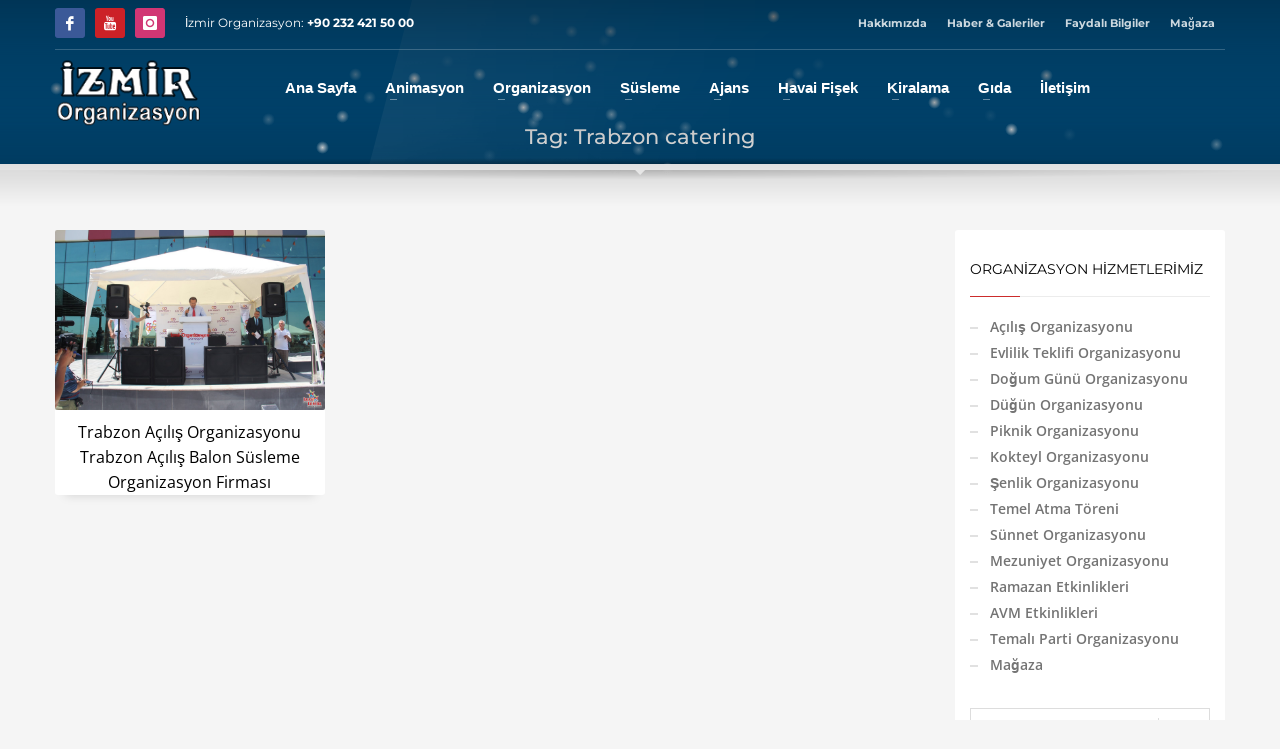

--- FILE ---
content_type: text/html; charset=UTF-8
request_url: https://www.izmirorganizasyon.com/etiket/trabzon-catering
body_size: 30940
content:
<!DOCTYPE html><html lang="tr" prefix="og: https://ogp.me/ns#"><head><meta charset="UTF-8"/><meta name="twitter:widgets:csp" content="on"/><link rel="profile" href="http://gmpg.org/xfn/11"/><link rel="pingback" href="https://www.izmirorganizasyon.com/xmlrpc.php"/><title>Trabzon catering İzmir Organizasyon</title><meta name="description" content="Trabzon catering hakkında İzmir Organizasyon web sitesinde İçerikler vardır. Trabzon catering ve Trabzon catering benzeri yazılar için web sitemizi ziyaret ediniz. Trabzon catering İzmir Organizasyon"/><meta name="robots" content="index, follow, max-snippet:-1, max-video-preview:-1, max-image-preview:large"/><link rel="canonical" href="https://www.izmirorganizasyon.com/etiket/trabzon-catering" /><meta property="og:locale" content="tr_TR" /><meta property="og:type" content="article" /><meta property="og:title" content="Trabzon catering İzmir Organizasyon" /><meta property="og:description" content="Trabzon catering hakkında İzmir Organizasyon web sitesinde İçerikler vardır. Trabzon catering ve Trabzon catering benzeri yazılar için web sitemizi ziyaret ediniz. Trabzon catering İzmir Organizasyon" /><meta property="og:url" content="https://www.izmirorganizasyon.com/etiket/trabzon-catering" /><meta property="og:site_name" content="İzmir Organizasyon" /><meta property="article:publisher" content="https://www.facebook.com/izmirorganizasyon/" /><meta property="og:image" content="https://www.izmirorganizasyon.com/wp-content/uploads/izmir-organizasyon-kare-logo-2.jpg" /><meta property="og:image:secure_url" content="https://www.izmirorganizasyon.com/wp-content/uploads/izmir-organizasyon-kare-logo-2.jpg" /><meta property="og:image:width" content="640" /><meta property="og:image:height" content="624" /><meta property="og:image:alt" content="izmir organizasyon kare logo" /><meta property="og:image:type" content="image/jpeg" /><meta name="twitter:card" content="summary_large_image" /><meta name="twitter:title" content="Trabzon catering İzmir Organizasyon" /><meta name="twitter:description" content="Trabzon catering hakkında İzmir Organizasyon web sitesinde İçerikler vardır. Trabzon catering ve Trabzon catering benzeri yazılar için web sitemizi ziyaret ediniz. Trabzon catering İzmir Organizasyon" /><meta name="twitter:site" content="@izmirorg" /><meta name="twitter:image" content="https://www.izmirorganizasyon.com/wp-content/uploads/izmir-organizasyon-kare-logo-2.jpg" /><meta name="twitter:label1" content="Yazılar" /><meta name="twitter:data1" content="1" /> <script type="application/ld+json" class="rank-math-schema">{"@context":"https://schema.org","@graph":[{"@type":"Place","@id":"https://www.izmirorganizasyon.com/#place","geo":{"@type":"GeoCoordinates","latitude":"38.51844","longitude":"27.039998"},"hasMap":"https://www.google.com/maps/search/?api=1&amp;query=38.51844,27.039998,17","address":{"@type":"PostalAddress","streetAddress":"Anadolu Caddesi No:1379 Balat\u00e7\u0131k \u00c7i\u011fli \u0130zmir","addressRegion":"izmir","postalCode":"35620","addressCountry":"T\u00fcrkiye"}},{"@type":"LocalBusiness","@id":"https://www.izmirorganizasyon.com/#organization","name":"\u0130zmir Organizasyon","url":"https://www.izmirorganizasyon.com","sameAs":["https://www.facebook.com/izmirorganizasyon/","https://twitter.com/izmirorg","https://www.instagram.com/izmirorganizasyon/","https://tr.pinterest.com/izmirorganizasyonweb/","https://www.youtube.com/c/izmirorganizasyon35"],"email":"info@izmirorganizasyon.com","address":{"@type":"PostalAddress","streetAddress":"Anadolu Caddesi No:1379 Balat\u00e7\u0131k \u00c7i\u011fli \u0130zmir","addressRegion":"izmir","postalCode":"35620","addressCountry":"T\u00fcrkiye"},"logo":{"@type":"ImageObject","@id":"https://www.izmirorganizasyon.com/#logo","url":"https://www.izmirorganizasyon.com/wp-content/uploads/izmir-organizasyon-kare-logo.jpg","contentUrl":"https://www.izmirorganizasyon.com/wp-content/uploads/izmir-organizasyon-kare-logo.jpg","caption":"\u0130zmir Organizasyon","inLanguage":"tr","width":"270","height":"264"},"openingHours":["Monday,Tuesday,Wednesday,Thursday,Friday,Saturday 09:00-21:00","Sunday 09:00-17:00"],"description":"\u0130zmir Organizasyon \u0130zmir ve t\u00fcm Ege B\u00f6lgesi'nde profesyonel ekibimizle sundu\u011fumuz hizmetlerimiz; kurumsal a\u00e7\u0131l\u0131\u015f organizasyonlar\u0131, ma\u011faza lansmanlar\u0131, piknik organizasyonlar\u0131 ve \u015fenlik organizasyonu etkinlikleri, d\u00fc\u011f\u00fcn planlamas\u0131 ve her t\u00fcrl\u00fc ekipman kiralama \u00e7\u00f6z\u00fcmlerini kapsamaktad\u0131r.\n\n\u015ei\u015fme oyuncak kiralama, catering, ses-\u0131\u015f\u0131k sistemleri ve animasyon deste\u011fi ile maliyetlerinizi d\u00fc\u015f\u00fcr\u00fcrken kaliteyi zirveye ta\u015f\u0131yoruz. ","legalName":"\u0130zmir Organizasyon Event","location":{"@id":"https://www.izmirorganizasyon.com/#place"},"image":{"@id":"https://www.izmirorganizasyon.com/#logo"},"telephone":"+90533 470 73 98"},{"@type":"WebSite","@id":"https://www.izmirorganizasyon.com/#website","url":"https://www.izmirorganizasyon.com","name":"\u0130zmir Organizasyon","alternateName":"izmir organizasyon firmas\u0131","publisher":{"@id":"https://www.izmirorganizasyon.com/#organization"},"inLanguage":"tr"},{"@type":"CollectionPage","@id":"https://www.izmirorganizasyon.com/etiket/trabzon-catering#webpage","url":"https://www.izmirorganizasyon.com/etiket/trabzon-catering","name":"Trabzon catering \u0130zmir Organizasyon","isPartOf":{"@id":"https://www.izmirorganizasyon.com/#website"},"inLanguage":"tr"}]}</script> <link rel='dns-prefetch' href='//www.googletagmanager.com' /><link rel='dns-prefetch' href='//fonts.googleapis.com' /><link rel="alternate" type="application/rss+xml" title="İzmir Organizasyon &raquo; akışı" href="https://www.izmirorganizasyon.com/feed" /><link rel="alternate" type="application/rss+xml" title="İzmir Organizasyon &raquo; yorum akışı" href="https://www.izmirorganizasyon.com/comments/feed" /><link rel="alternate" type="application/rss+xml" title="İzmir Organizasyon &raquo; Trabzon catering etiket akışı" href="https://www.izmirorganizasyon.com/etiket/trabzon-catering/feed" /><style id="litespeed-ccss">ul{box-sizing:border-box}:root{--wp--preset--font-size--normal:16px;--wp--preset--font-size--huge:42px}:root{--wp--preset--aspect-ratio--square:1;--wp--preset--aspect-ratio--4-3:4/3;--wp--preset--aspect-ratio--3-4:3/4;--wp--preset--aspect-ratio--3-2:3/2;--wp--preset--aspect-ratio--2-3:2/3;--wp--preset--aspect-ratio--16-9:16/9;--wp--preset--aspect-ratio--9-16:9/16;--wp--preset--color--black:#000000;--wp--preset--color--cyan-bluish-gray:#abb8c3;--wp--preset--color--white:#ffffff;--wp--preset--color--pale-pink:#f78da7;--wp--preset--color--vivid-red:#cf2e2e;--wp--preset--color--luminous-vivid-orange:#ff6900;--wp--preset--color--luminous-vivid-amber:#fcb900;--wp--preset--color--light-green-cyan:#7bdcb5;--wp--preset--color--vivid-green-cyan:#00d084;--wp--preset--color--pale-cyan-blue:#8ed1fc;--wp--preset--color--vivid-cyan-blue:#0693e3;--wp--preset--color--vivid-purple:#9b51e0;--wp--preset--gradient--vivid-cyan-blue-to-vivid-purple:linear-gradient(135deg,rgba(6,147,227,1) 0%,rgb(155,81,224) 100%);--wp--preset--gradient--light-green-cyan-to-vivid-green-cyan:linear-gradient(135deg,rgb(122,220,180) 0%,rgb(0,208,130) 100%);--wp--preset--gradient--luminous-vivid-amber-to-luminous-vivid-orange:linear-gradient(135deg,rgba(252,185,0,1) 0%,rgba(255,105,0,1) 100%);--wp--preset--gradient--luminous-vivid-orange-to-vivid-red:linear-gradient(135deg,rgba(255,105,0,1) 0%,rgb(207,46,46) 100%);--wp--preset--gradient--very-light-gray-to-cyan-bluish-gray:linear-gradient(135deg,rgb(238,238,238) 0%,rgb(169,184,195) 100%);--wp--preset--gradient--cool-to-warm-spectrum:linear-gradient(135deg,rgb(74,234,220) 0%,rgb(151,120,209) 20%,rgb(207,42,186) 40%,rgb(238,44,130) 60%,rgb(251,105,98) 80%,rgb(254,248,76) 100%);--wp--preset--gradient--blush-light-purple:linear-gradient(135deg,rgb(255,206,236) 0%,rgb(152,150,240) 100%);--wp--preset--gradient--blush-bordeaux:linear-gradient(135deg,rgb(254,205,165) 0%,rgb(254,45,45) 50%,rgb(107,0,62) 100%);--wp--preset--gradient--luminous-dusk:linear-gradient(135deg,rgb(255,203,112) 0%,rgb(199,81,192) 50%,rgb(65,88,208) 100%);--wp--preset--gradient--pale-ocean:linear-gradient(135deg,rgb(255,245,203) 0%,rgb(182,227,212) 50%,rgb(51,167,181) 100%);--wp--preset--gradient--electric-grass:linear-gradient(135deg,rgb(202,248,128) 0%,rgb(113,206,126) 100%);--wp--preset--gradient--midnight:linear-gradient(135deg,rgb(2,3,129) 0%,rgb(40,116,252) 100%);--wp--preset--font-size--small:13px;--wp--preset--font-size--medium:20px;--wp--preset--font-size--large:36px;--wp--preset--font-size--x-large:42px;--wp--preset--spacing--20:0.44rem;--wp--preset--spacing--30:0.67rem;--wp--preset--spacing--40:1rem;--wp--preset--spacing--50:1.5rem;--wp--preset--spacing--60:2.25rem;--wp--preset--spacing--70:3.38rem;--wp--preset--spacing--80:5.06rem;--wp--preset--shadow--natural:6px 6px 9px rgba(0, 0, 0, 0.2);--wp--preset--shadow--deep:12px 12px 50px rgba(0, 0, 0, 0.4);--wp--preset--shadow--sharp:6px 6px 0px rgba(0, 0, 0, 0.2);--wp--preset--shadow--outlined:6px 6px 0px -3px rgba(255, 255, 255, 1), 6px 6px rgba(0, 0, 0, 1);--wp--preset--shadow--crisp:6px 6px 0px rgba(0, 0, 0, 1)}:root{--woocommerce:#720eec;--wc-green:#7ad03a;--wc-red:#a00;--wc-orange:#ffba00;--wc-blue:#2ea2cc;--wc-primary:#720eec;--wc-primary-text:#fcfbfe;--wc-secondary:#e9e6ed;--wc-secondary-text:#515151;--wc-highlight:#958e09;--wc-highligh-text:white;--wc-content-bg:#fff;--wc-subtext:#767676;--wc-form-border-color:rgba(32, 7, 7, 0.8);--wc-form-border-radius:4px;--wc-form-border-width:1px}@media only screen and (max-width:767px){:root{--woocommerce:#720eec;--wc-green:#7ad03a;--wc-red:#a00;--wc-orange:#ffba00;--wc-blue:#2ea2cc;--wc-primary:#720eec;--wc-primary-text:#fcfbfe;--wc-secondary:#e9e6ed;--wc-secondary-text:#515151;--wc-highlight:#958e09;--wc-highligh-text:white;--wc-content-bg:#fff;--wc-subtext:#767676;--wc-form-border-color:rgba(32, 7, 7, 0.8);--wc-form-border-radius:4px;--wc-form-border-width:1px}}:root{--woocommerce:#720eec;--wc-green:#7ad03a;--wc-red:#a00;--wc-orange:#ffba00;--wc-blue:#2ea2cc;--wc-primary:#720eec;--wc-primary-text:#fcfbfe;--wc-secondary:#e9e6ed;--wc-secondary-text:#515151;--wc-highlight:#958e09;--wc-highligh-text:white;--wc-content-bg:#fff;--wc-subtext:#767676;--wc-form-border-color:rgba(32, 7, 7, 0.8);--wc-form-border-radius:4px;--wc-form-border-width:1px}html{font-family:sans-serif;-ms-text-size-adjust:100%;-webkit-text-size-adjust:100%}body{margin:0}aside,header,section{display:block}a{background-color:#fff0}strong{font-weight:700}h1{font-size:2em;margin:.67em 0}img{border:0}button,input{color:inherit;font:inherit;margin:0}button{overflow:visible}button{text-transform:none}button{-webkit-appearance:button}button::-moz-focus-inner,input::-moz-focus-inner{border:0;padding:0}input{line-height:normal}.glyphicon{position:relative;top:1px;display:inline-block;font-family:"Glyphicons Halflings";font-style:normal;font-weight:400;line-height:1;-webkit-font-smoothing:antialiased;-moz-osx-font-smoothing:grayscale}.glyphicon-search:before{content:""}.glyphicon-map-marker:before{content:""}*{-webkit-box-sizing:border-box;-moz-box-sizing:border-box;box-sizing:border-box}*:before,*:after{-webkit-box-sizing:border-box;-moz-box-sizing:border-box;box-sizing:border-box}html{font-size:10px}body{font-family:"Helvetica Neue",Helvetica,Arial,sans-serif;font-size:14px;line-height:1.42857143;color:#333;background-color:#fff}input,button{font-family:inherit;font-size:inherit;line-height:inherit}a{color:#337ab7;text-decoration:none}img{vertical-align:middle}h1,h2,h3{font-family:inherit;font-weight:500;line-height:1.1;color:inherit}h1,h2,h3{margin-top:20px;margin-bottom:10px}h1{font-size:36px}h2{font-size:30px}h3{font-size:24px}p{margin:0 0 10px}.text-center{text-align:center}ul{margin-top:0;margin-bottom:10px}ul ul{margin-bottom:0}.container{margin-right:auto;margin-left:auto;padding-left:15px;padding-right:15px}@media (min-width:768px){.container{width:750px}}@media (min-width:992px){.container{width:970px}}@media (min-width:1200px){.container{width:1170px}}.row{margin-left:-15px;margin-right:-15px}.col-md-3,.col-lg-3,.col-sm-4,.col-md-4,.col-sm-5,.col-sm-6,.col-sm-7,.col-sm-8,.col-md-9,.col-sm-12{position:relative;min-height:1px;padding-left:15px;padding-right:15px}@media (min-width:768px){.col-sm-4,.col-sm-5,.col-sm-6,.col-sm-7,.col-sm-8,.col-sm-12{float:left}.col-sm-12{width:100%}.col-sm-8{width:66.66666667%}.col-sm-7{width:58.33333333%}.col-sm-6{width:50%}.col-sm-5{width:41.66666667%}.col-sm-4{width:33.33333333%}}@media (min-width:992px){.col-md-3,.col-md-4,.col-md-9{float:left}.col-md-9{width:75%}.col-md-4{width:33.33333333%}.col-md-3{width:25%}}@media (min-width:1200px){.col-lg-3{float:left}.col-lg-3{width:25%}}.clearfix:before,.clearfix:after,.container:before,.container:after,.row:before,.row:after{content:" ";display:table}.clearfix:after,.container:after,.row:after{clear:both}.pull-left{float:left!important}@-ms-viewport{width:device-width}.visible-xs{display:none!important}@media (max-width:767px){.visible-xs{display:block!important}}:root{--kred:#cd2122;--kallyas-glyph:"Glyphicons Halflings"}body{font-size:13px;line-height:1.7;color:#535353;background-color:#f5f5f5}body,h1,h2,h3{font-family:Open Sans,Helvetica Neue,Helvetica,Arial,sans-serif}h1,h2,h3{font-weight:700}p{margin:0 0 20px}a{color:#000}img{height:auto}img{max-width:100%}.fw-bold{font-weight:700!important}.kl-icon-white{color:#fff}[data-zniconfam],[data-zniconfam]:before{font-style:normal;font-weight:400;line-height:1;-webkit-font-smoothing:antialiased;-moz-osx-font-smoothing:grayscale}#page_wrapper{position:relative;overflow:hidden;min-height:100vh;z-index:0}.site-content{position:relative;margin-top:60px}.page-title{line-height:1.4;margin-bottom:25px;padding-bottom:25px}.page-title{font-size:26px;margin-top:0;border-bottom-width:1px;border-bottom-style:solid}.kl-skin--light .page-title{border-bottom-color:#cbcbcb}.kl-skin--light .page-title{color:#050505}.hoverBorder{position:relative;display:inline-block;margin-bottom:25px}.hoverBorder img{max-width:100%;box-sizing:border-box;border-radius:2px;width:100%;position:relative}.hoverBorder:after{content:"";position:absolute;left:0;top:0;bottom:0;right:0;border-radius:3px;box-shadow:inset 0 0 0 3px hsl(0 0% 100%/.15)}.gensearch__form{position:relative}.gensearch__input{height:42px;width:100%;padding-left:20px;padding-right:52px;outline:none;border:1px solid #ddd}.gensearch__submit{position:absolute;right:0;border:0;color:#bbb;background-color:#fff0;outline:none;height:100%;padding:0 20px;font-size:12px}.gensearch__submit:after{content:"";width:1px;height:24px;background-color:#ddd;display:block;left:0;position:absolute;top:50%;margin-top:-12px}.social-icons{margin-left:10px;margin-bottom:0;z-index:1}.social-icons-li{display:inline-block;margin:5px;margin-left:10px;margin-right:0;vertical-align:top}.social-icons-item{display:inline-block;color:#fff;width:30px;height:30px;position:relative;border-radius:3px;text-align:center;font-size:14px;font-weight:400;opacity:1}.social-icons-item:before{line-height:30px}.social-icons.sc--clean .social-icons-li{margin-left:0;margin-right:0}.zn_sidebar{padding:20px 15px;border-radius:3px;margin-bottom:20px;background:#fff;box-shadow:0 10px 10px -10px rgb(0 0 0/.15)}.zn-sidebar-widget{margin-bottom:35px}.widgettitle{color:#050505;line-height:1.4;margin:10px 0 15px;padding-bottom:20px;position:relative;font-size:14px;text-transform:uppercase}.widgettitle:after{width:50px;border-bottom:1px solid var(--kred)}.widgettitle:after,.widgettitle:before{content:"";position:absolute;left:0;bottom:2px;height:0}.widgettitle:before{width:100%;border-bottom:1px solid #ececec}div.widget ul.menu{margin:0;padding:0;list-style:none}div.widget ul.menu li{margin-bottom:0}div.widget ul.menu li a{color:#747474;display:block;padding:5px 0;position:relative;border-radius:2px}div.widget ul.menu li a:before{content:"";display:inline-block;margin-right:12px;width:8px;height:2px;background:#e1e1e1;vertical-align:middle}button::-moz-focus-inner{padding:0;border:0}#totop{height:9px;opacity:0;position:fixed;right:-60px;width:49px;z-index:999;display:block;top:85%;background-repeat:no-repeat;background-position:center 15px;background-color:#404040;font-size:9px;font-weight:900;color:#fff;text-align:center;line-height:1;border-radius:2px;padding:28px 0 21px}#totop:before{position:absolute;content:"";top:10px;left:50%;margin-left:-6px;font-size:11px;display:inline-block;font-family:var(--kallyas-glyph);font-style:normal;font-weight:400;line-height:1;-webkit-font-smoothing:antialiased;-moz-osx-font-smoothing:grayscale;transform:rotate(-90deg)}.zn_image_gallery .gallery_caption{position:absolute;bottom:0;left:0;color:#fff;width:100%;padding:10px 15px;backface-visibility:hidden;background:linear-gradient(180deg,transparent 0,rgb(0 0 0/.4))}.zn_image_gallery .hoverBorder{overflow:hidden}.fxb,.fxb-row{display:-ms-flexbox;display:flex}.fxb-col{-ms-flex:1;flex:1}.fxb{-ms-flex-wrap:wrap;flex-wrap:wrap}.fxb-center-y{-ms-flex-align:center;align-items:center}.fxb-start-x{-ms-flex-pack:start;justify-content:flex-start}.fxb-center-x{-ms-flex-pack:center;justify-content:center}.fxb-end-x{-ms-flex-pack:end;justify-content:flex-end}.fxb-basis-auto{-ms-flex-preferred-size:auto;flex-basis:auto}.fxb-grow-0{-ms-flex-positive:0;flex-grow:0}@media (max-width:767px){.fxb-sm-half{-ms-flex-preferred-size:50%;flex-basis:50%}.fxb-sm-full{-ms-flex-preferred-size:100%;flex-basis:100%}}.kl-mask{z-index:1;position:absolute;width:100%;left:0}.kl-bottommask{bottom:0}.maskcontainer--shadow_ud{border-bottom:0!important}.kl-mask--shadow_ud{height:12px;background:url(/wp-content/themes/kallyas/images/shadow-up.png)no-repeat bottom;z-index:2;border-bottom:6px solid #fff;background:radial-gradient(ellipse at 50% 100%,rgb(0 0 0/.3)0,transparent 70%)}.kl-mask--shadow_ud:after{content:"";position:absolute;bottom:-17px;left:50%;border:6px solid #fff0;border-top-color:#fff;margin-left:-6px}.kl-mask--shadow_ud:before{content:"";position:absolute;bottom:-16px;left:0;width:100%;height:10px;background:url(/wp-content/themes/kallyas/images/shadow-down.png)no-repeat top;opacity:.6;background:radial-gradient(ellipse at 50%0,rgb(0 0 0/.3)0,transparent 70%)}.site-header-top-wrapper{position:relative}.sh-component{margin-left:10px;margin-right:10px}.site-header .site-header-top-left .sh-component:first-child{margin-left:0!important}.site-logo{width:100%;margin:0;display:table}.site-logo-anch{padding:0;display:table-cell;position:relative;vertical-align:middle;text-align:center}.site-logo-img{max-width:100%!important}.main-nav ul{list-style:none;padding:0;margin:0}.main-nav>ul:after,.main-nav>ul:before{display:table;content:" "}.main-nav>ul:after{clear:both}.main-nav ul li{margin-bottom:0}.main-nav ul .menu-item a{display:block;font-weight:400}.main-nav>ul>.menu-item{float:left;margin-top:0;margin-left:5px}.main-nav>ul>.menu-item:not(.menu-item-mega-parent){position:relative}.main-nav>ul>.menu-item:first-child{margin-left:0}.main-nav>ul>.menu-item>a{position:relative;padding:6px 12px;font-size:14px;line-height:1;color:#fff;z-index:1;font-weight:600;backface-visibility:hidden}.mainnav--pointer-dash.main-nav>ul>.menu-item.menu-item-has-children>a:after{content:"";opacity:1;position:absolute;height:1px;width:7px;bottom:3px;bottom:calc(50% - 12px);left:17px;background-color:hsl(0 0% 100%/.4)}.main-nav.mainnav--active-bg>ul>.menu-item>a:before{content:"";opacity:0;position:absolute;border-radius:2px;height:14px;width:100%;top:50%;left:0;background-color:var(--kred);transform:translateY(-50%);backface-visibility:hidden;z-index:-1}@media screen and (min-width:992px) and (max-width:1199px){.main-nav>ul>.menu-item{margin-left:3px}.main-nav>ul>.menu-item:first-child{margin-left:0}.main-nav>ul>.menu-item>a{font-size:12px;padding:6px}}.main-nav ul ul.sub-menu .menu-item{position:relative}.main-nav ul ul.sub-menu .menu-item a{min-width:230px;border-bottom-width:1px;border-bottom-style:solid;border-bottom-color:rgb(0 0 0/.03);padding:10px 20px}.main-nav .zn_mega_container,.main-nav ul ul.sub-menu{position:absolute;border-radius:2px;border:1px solid hsl(0 0% 100%/.8);box-shadow:0 0 4px rgb(0 0 0/.4);padding:6px 0;background:#f5f5f5}.main-nav>ul>.menu-item>ul.sub-menu:before{content:"";display:block;position:absolute;top:-12px;left:0;width:100%;height:12px}.main-nav>ul>.menu-item>ul.sub-menu:after{content:"";display:block;position:absolute;top:-11px;left:14px;border:6px solid #fff0;border-bottom-width:5px;border-bottom-color:#f5f5f5}.main-nav .zn_mega_container{border:1px solid hsl(0 0% 100%/.8);box-shadow:0 0 4px rgb(0 0 0/.4);background:#f5f5f5;padding:6px 0;background:hsl(0 0% 96%/.95);position:absolute;padding:20px 0;margin-top:10px}.main-nav .zn_mega_container:before{content:"";display:block;position:absolute;top:-12px;left:0;width:100%;height:12px}.main-nav .zn_mega_container .menu-item a{padding:10px 0}.main-nav .zn_mega_container .menu-item a:not(.zn_mega_title):before{content:"";display:block;position:absolute;width:0;height:2px;background-color:var(--kred);bottom:0}.main-nav .zn_mega_container .menu-item a.zn_mega_title,.main-nav div.zn_mega_container ul .menu-item:last-child>a.zn_mega_title{font-size:14px;padding-left:0;padding-right:0;border-bottom-width:1px;border-bottom-style:solid;padding:12px 0;margin-bottom:15px;font-weight:600;text-transform:uppercase;border-bottom-color:rgb(0 0 0/.1);color:#333}.main-nav .zn_mega_container .menu-item a,.main-nav ul ul.sub-menu .menu-item a{font-size:12px;color:#757575;position:relative}.main-nav .zn_mega_container,.main-nav ul ul.sub-menu{left:-9999px;opacity:0;visibility:hidden}.main-nav .zn_mega_container{margin-left:15px;margin-right:15px;width:calc(100% - 30px)}.main-nav ul ul.sub-menu{top:120%}.main-nav>ul>.menu-item>ul.sub-menu{transform:translateY(10px)}.main-nav .zn_mega_container{margin-top:30px}.main-nav ul .zn-mega-new-item{position:absolute;line-height:1;padding:5px;text-transform:none;font-size:10px;top:50%;right:3px;background-color:var(--kred);color:#fff;border-radius:2px;transform:translateY(-50%)}.main-nav ul ul .zn-mega-new-item{left:auto;right:10px}.main-nav .zn_mega_container ul .zn-mega-new-item{right:3px}.zn-res-menuwrapper{display:block}.zn-res-menuwrapper{margin-top:10px;margin-bottom:10px}.zn-menuBurger{vertical-align:middle;position:relative;display:inline-block;width:25px;height:22px;margin-right:10px;transform:rotate(0deg);opacity:.8}.zn-menuBurger span{display:block;position:absolute;width:100%;background:hsl(0 0% 100%/.85);border-radius:2px;opacity:1;left:0;transform:rotate(0deg)}.zn-menuBurger[class*="--3--"] span{height:3px}.zn-menuBurger[class*="--m"]{width:27px}.zn-menuBurger[class*="--m"] span:first-child{top:0}.zn-menuBurger[class*="--m"] span:nth-child(2){top:9px}.zn-menuBurger[class*="--m"] span:nth-child(3){top:18px}.topnav{padding:0;list-style:none;position:relative}ul.topnav{margin-bottom:0}.topnav-li,.topnav .menu-item{float:left;position:relative;margin-left:10px;margin-right:10px}.topnav-li:first-child{margin-left:0}.topnav-li:last-child{margin-right:0}.topnav-item,.topnav .menu-item>a{font-size:11px;font-weight:700;color:#fff;line-height:24px;display:block;padding:0;opacity:.8}@media (max-width:767px){.topnav-li{margin-left:10px}.topnav.navRight .topnav-li:last-child{margin-right:0}}.kl-header-toptext{font-size:12px;line-height:24px;position:relative}.logo-container.hasInfoCard:before,.logo-container .logo-infocard{display:none}@media (min-width:768px){.logo-container.hasInfoCard{position:relative;display:block}.logo-container .logo-infocard{position:absolute;top:100%;margin-top:20px;width:440px;padding:30px 20px 25px;background:var(--kred);border-radius:2px;font-size:12px;display:block;visibility:hidden;opacity:0;box-shadow:0 2px 3px rgb(0 0 0/.4);z-index:1;backface-visibility:hidden}.logo-infocard,.logo-infocard a{color:#fff;font-weight:400;line-height:1.6}.infocard-wrapper{margin-top:15px}.logo-infocard p:last-child{margin-bottom:0}.logo-infocard .social-icons{margin-left:0;padding-left:0}.logo-infocard .social-icons .social-icons-li{margin:0 10px}.logo-infocard .social-icons .social-icons-li:first-child{margin-left:0}.logo-infocard .contact-details{background:url(/wp-content/themes/kallyas/images/say_hi.png)no-repeat 100%0}}.site-header .topnav.social-icons .social-icons-li{margin:0;margin-left:10px}.site-header .topnav.social-icons .social-icons-li:first-child{margin-left:0}.site-header .topnav.social-icons .social-icons-item{font-size:14px;font-weight:400;opacity:1}.site-header{position:absolute;width:100%;background:rgb(0 0 0/.5);z-index:3}@media (max-width:767px){.site-header{position:relative;height:auto}}.siteheader-container{position:relative;margin-left:auto;margin-right:auto}.site-header.site-header--absolute{position:absolute}.site-header-separator{height:1px;opacity:.2;margin-top:3px;margin-bottom:3px;width:100%}.sh--light .topnav .menu-item>a{color:#fff}.sh--light .main-nav>ul>li>a{color:#f5f5f5}.sh--light .kl-header-toptext,.sh--light .kl-header-toptext a{color:#fff}.sh--light .site-header-separator{background:#fff}.sh--light .zn-menuBurger span{background:hsl(0 0% 100%/.85)}@media (max-width:767px){.sheader-sh--light{background-color:#333}}@media (max-width:767px){.site-header-xs-color-scheme--light .topnav .menu-item>a{color:#fff}.site-header-xs-color-scheme--light .main-nav>ul>li>a{color:#f5f5f5}.site-header-xs-color-scheme--light .kl-header-toptext,.site-header-xs-color-scheme--light .kl-header-toptext a{color:#fff}.site-header-xs-color-scheme--light .site-header-separator{background:#fff}.site-header-xs-color-scheme--light .zn-menuBurger span{background:hsl(0 0% 100%/.85)}}@media (min-width:768px){.site-header.style7.headerstyle--default{background:none}}.site-header.style7{height:122px}.site-header.style7 .site-header-top{height:46px}.site-header.style7 .site-header-main{height:69px}.site-header.style7 .main-nav,.site-header.style7 .zn-res-menuwrapper{margin-left:20px;margin-right:auto}.site-header.style7 .kl-header-bg{position:absolute;top:0;left:0;width:100%;height:170%;opacity:.6;background:linear-gradient(180deg,#000 0,transparent)}@media (max-width:767px){.site-header.style7 .site-header-top{padding-top:5px;padding-bottom:5px}.site-header.style7 .site-header-main{-ms-flex-wrap:wrap;flex-wrap:wrap}.site-header.style7 .site-header-main-center{-ms-flex-pack:start;justify-content:flex-start}.site-header.style7 .main-nav,.site-header.style7 .zn-res-menuwrapper{margin-left:0}.site-header.style7.headerstyle-xs--image_color .kl-header-bg{display:none}}@media (max-width:767px){.site-header{position:relative!important}.site-header--absolute-xs{position:absolute!important;background-color:#fff0}.site-header .sh-component{margin-left:13px;margin-right:13px}.site-header,.site-header .site-header-main,.site-header .site-header-top{height:auto!important;position:relative}.site-header .logo-container{width:100%;text-align:center}.site-header .site-logo{width:100%;height:auto;min-height:0!important;max-height:100px;padding-top:20px;padding-bottom:20px}.site-header .site-logo-anch{background:none!important;border:none!important;padding:0!important}.site-header .site-logo-anch:after{display:none}}@media (max-width:480px){.site-header .sh-component{margin:10px}}.page-subheader{min-height:300px;background-color:#066fd9}.page-subheader[class*=maskcontainer--]{min-height:330px}.page-subheader .container{padding:0 15px;z-index:1;position:relative}.page-subheader .bgback{position:absolute;left:0;top:0;right:0;bottom:0;z-index:0;background-size:cover;background-position:50%}.ph-content-wrap{padding-bottom:50px;padding-top:170px}.page-subheader{position:relative;top:0;z-index:0;width:100%}.subheader-titles{text-align:right;margin-top:-7px}.sh-titles--center .subheader-titles{text-align:center}.subheader-maintitle{line-height:1.3;margin:0 0 5px}.sh-tcolor--light .subheader-maintitle,.subheader-maintitle{color:#fff}@media (max-width:767px){.subheader-titles{text-align:start;margin-top:0;margin-bottom:20px}.subheader-maintitle{font-size:22px}}.th-sparkles{display:none}.widget{margin-bottom:30px}.map-link>span{margin-top:2px}.kl-blog-post-body{line-height:1.8}.kl-blog-post-body{margin-bottom:50px}.kl-blog-list-wrapper{margin-bottom:35px}.kl-blog-post-title{padding-bottom:0;border-bottom:0!important}.kl-blog-post-img.pull-left{margin-right:20px;margin-bottom:15px}@media (max-width:767px){.kl-blog-post-img.pull-left{margin-right:0;width:100%}}html{line-height:1.15;-ms-text-size-adjust:100%;-webkit-text-size-adjust:100%}body{margin:0}aside,header,section{display:block}h1{font-size:2em;margin:.67em 0}a{background-color:#fff0;-webkit-text-decoration-skip:objects}strong{font-weight:inherit}strong{font-weight:bolder}img{border-style:none}button,input{font-family:sans-serif;font-size:100%;line-height:1.15;margin:0}button,input{overflow:visible}button{text-transform:none}button,[type=submit]{-webkit-appearance:button}button::-moz-focus-inner,[type=submit]::-moz-focus-inner{border-style:none;padding:0}button:-moz-focusring,[type=submit]:-moz-focusring{outline:1px dotted ButtonText}::-webkit-file-upload-button{-webkit-appearance:button;font:inherit}.text-center{text-align:center}.container{margin-right:auto;margin-left:auto;padding-left:15px;padding-right:15px}@media (min-width:768px){.container{width:750px}}@media (min-width:992px){.container{width:970px}}@media (min-width:1200px){.container{width:1170px}}.row{margin-left:-15px;margin-right:-15px}.col-md-3,.col-lg-3,.col-sm-4,.col-md-4,.col-sm-5,.col-sm-6,.col-sm-7,.col-sm-8,.col-md-9,.col-sm-12{position:relative;min-height:1px;padding-left:15px;padding-right:15px}@media (min-width:768px){.col-sm-4,.col-sm-5,.col-sm-6,.col-sm-7,.col-sm-8,.col-sm-12{float:left}.col-sm-12{width:100%}.col-sm-8{width:66.66666667%}.col-sm-7{width:58.33333333%}.col-sm-6{width:50%}.col-sm-5{width:41.66666667%}.col-sm-4{width:33.33333333%}}@media (min-width:992px){.col-md-3,.col-md-4,.col-md-9{float:left}.col-md-9{width:75%}.col-md-4{width:33.33333333%}.col-md-3{width:25%}}@media (min-width:1200px){.col-lg-3{float:left}.col-lg-3{width:25%}}.clearfix:before,.clearfix:after,.container:before,.container:after,.row:before,.row:after{content:" ";display:table}.clearfix:after,.container:after,.row:after{clear:both}h1,.page-title{font-family:"Montserrat",Helvetica,Arial,sans-serif;font-size:24px;line-height:28px;font-weight:500;font-style:normal}h2{font-family:"Montserrat",Helvetica,Arial,sans-serif;font-size:21px;line-height:24px;font-weight:500;font-style:normal}h3{font-family:"Open Sans",Helvetica,Arial,sans-serif;font-size:18px;line-height:20px;font-weight:400;font-style:normal}body{font-family:"Open Sans",Helvetica,Arial,sans-serif;font-size:14px;line-height:16px;color:#000}a{color:#000}.element-scheme--light{color:#000}.element-scheme--light a{color:#000}body #page_wrapper{background-repeat:no-repeat;background-position:center center;background-attachment:scroll}@media (min-width:1230px){.container{width:1200px}}@media (min-width:1200px) and (max-width:1229px){.container{width:100%}}@media (max-width:893px){#main-menu{display:none!important}.site-header.style7 .main-menu-wrapper{margin-right:auto}}@media (min-width:894px){.zn-res-menuwrapper{display:none}}.site-header .siteheader-container{width:1200px}@media (min-width:992px) and (max-width:1199px){.site-header .siteheader-container{width:100%}}@media (min-width:768px) and (max-width:991px){.site-header .siteheader-container{width:100%}}@media (max-width:767px){.site-header .siteheader-container{width:100%}}@media (min-width:1200px) and (max-width:1199px){.site-header .siteheader-container{width:100%}}.site-logo-img{max-width:none;width:150px;height:75px}.zn_def_header_style,.page-subheader.zn_def_header_style{background-color:#0084d6}.page-subheader.zn_def_header_style{min-height:170px}@media (min-width:992px) and (max-width:1199px){.page-subheader.zn_def_header_style{min-height:170px}}@media (min-width:768px) and (max-width:991px){.page-subheader.zn_def_header_style{min-height:170px}}@media (max-width:767px){.page-subheader.zn_def_header_style{min-height:170px}}.page-subheader.zn_def_header_style{height:170px}@media (min-width:992px) and (max-width:1199px){.page-subheader.zn_def_header_style{height:170px}}@media (min-width:768px) and (max-width:991px){.page-subheader.zn_def_header_style{height:170px}}@media (max-width:767px){.page-subheader.zn_def_header_style{height:170px}}.page-subheader.zn_def_header_style .ph-content-wrap{padding-top:130px}@media (min-width:992px) and (max-width:1199px){.page-subheader.zn_def_header_style .ph-content-wrap{padding-top:130px}}@media (min-width:768px) and (max-width:991px){.page-subheader.zn_def_header_style .ph-content-wrap{padding-top:130px}}@media (max-width:767px){.page-subheader.zn_def_header_style .ph-content-wrap{padding-top:130px}}.page-subheader.zn_def_header_style{background-image:-webkit-gradient(linear,left top,left bottom,color-stop(0%,transparent),color-stop(100%,rgb(0 0 0/.5)));background-image:-webkit-linear-gradient(top,transparent 0%,rgb(0 0 0/.5) 100%);background-image:linear-gradient(to bottom,transparent 0%,rgb(0 0 0/.5) 100%)}.page-subheader.zn_def_header_style .bgback:after{content:"";position:absolute;top:0;left:0;width:100%;height:100%;z-index:-1;background-image:url(https://www.izmirorganizasyon.com/wp-content/themes/kallyas/images/glare-effect.png);background-repeat:no-repeat;background-position:center top}.zn_def_header_style .th-sparkles{display:block}.page-subheader.zn_def_header_style{border-bottom:6px solid #FFF}.main-nav.mainnav--active-bg>ul>.menu-item>a:before,.main-nav .zn_mega_container .menu-item a:not(.zn_mega_title):before,.main-nav ul .zn-mega-new-item{background-color:#cc2c2c}.zn-sidebar-widget-title:after{border-bottom-color:#cc2c2c}.logo-container .logo-infocard{background:#cc2c2c}.logo-infocard,.logo-infocard a,.logo-infocard .glyphicon{color:#fff}.scheader-icon-ue83f{background-color:#3b5998}.scheader-icon-ue830{background-color:#cc2127}.scheader-icon-ue859{background-color:#d13674}.main-nav>ul>.menu-item>a{font-family:Arial,sans-serif;line-height:12px;font-weight:600;font-style:normal;letter-spacing:;text-transform:capitalize}.main-nav>ul>.menu-item>a{font-size:15px}.main-nav.mainnav--active-bg>ul>.menu-item>a:before{height:15px}.mainnav--pointer-dash.main-nav>ul>li.menu-item-has-children>a:after{bottom:calc(52% - 13px)}.site-header .site-header-row .main-nav>ul>.menu-item>a{color:#fff}.main-nav ul ul.sub-menu .menu-item a,.main-nav .zn_mega_container .menu-item a{font-family:arial;font-size:14px;line-height:12px;font-weight:500;color:#000;font-style:normal}.main-nav .zn_mega_container .menu-item a.zn_mega_title,.main-nav div.zn_mega_container ul .menu-item:last-child>a.zn_mega_title{font-size:16px}.kl-font-alt,.topnav-item,.topnav .menu-item>a,.zn-sidebar-widget-title{font-family:"Montserrat",Helvetica,Arial,sans-serif}.site-header[class*="sh-"] .topnav .topnav-item,.site-header[class*="sh-"] .topnav.social-icons .topnav-item,.site-header[class*="sh-"] .topnav .menu-item>a,.site-header[class*="sh-"] .kl-header-toptext,.site-header[class*="sh-"] .kl-header-toptext a{color:#fff}@media (max-width:767px){.site-header{background-color:#bc2b2b!important}}@media (max-width:767px){.site-header .kl-header-toptext,.site-header .social-icons{display:none!important}}[data-zn_icon]:before{content:attr(data-zn_icon)}[data-zniconfam="kl-social-icons"]:before,[data-zniconfam="kl-social-icons"]{font-family:"kl-social-icons"!important}[data-zn_icon]:before{content:attr(data-zn_icon)}[data-zn_icon]:before{content:attr(data-zn_icon)}[data-zn_icon]:before{content:attr(data-zn_icon)}[data-zn_icon]:before{content:attr(data-zn_icon)}.menu-item{font-weight:600}#gallery-1{margin:auto}</style><link rel="preload" data-asynced="1" data-optimized="2" as="style" onload="this.onload=null;this.rel='stylesheet'" href="https://www.izmirorganizasyon.com/wp-content/litespeed/css/e870a10fa1086c73fd3e73e3c788c6f9.css?ver=265f3" /><script>!function(a){"use strict";var b=function(b,c,d){function e(a){return h.body?a():void setTimeout(function(){e(a)})}function f(){i.addEventListener&&i.removeEventListener("load",f),i.media=d||"all"}var g,h=a.document,i=h.createElement("link");if(c)g=c;else{var j=(h.body||h.getElementsByTagName("head")[0]).childNodes;g=j[j.length-1]}var k=h.styleSheets;i.rel="stylesheet",i.href=b,i.media="only x",e(function(){g.parentNode.insertBefore(i,c?g:g.nextSibling)});var l=function(a){for(var b=i.href,c=k.length;c--;)if(k[c].href===b)return a();setTimeout(function(){l(a)})};return i.addEventListener&&i.addEventListener("load",f),i.onloadcssdefined=l,l(f),i};"undefined"!=typeof exports?exports.loadCSS=b:a.loadCSS=b}("undefined"!=typeof global?global:this);!function(a){if(a.loadCSS){var b=loadCSS.relpreload={};if(b.support=function(){try{return a.document.createElement("link").relList.supports("preload")}catch(b){return!1}},b.poly=function(){for(var b=a.document.getElementsByTagName("link"),c=0;c<b.length;c++){var d=b[c];"preload"===d.rel&&"style"===d.getAttribute("as")&&(a.loadCSS(d.href,d,d.getAttribute("media")),d.rel=null)}},!b.support()){b.poly();var c=a.setInterval(b.poly,300);a.addEventListener&&a.addEventListener("load",function(){b.poly(),a.clearInterval(c)}),a.attachEvent&&a.attachEvent("onload",function(){a.clearInterval(c)})}}}(this);</script> <script type="text/javascript" src="https://www.izmirorganizasyon.com/wp-includes/js/jquery/jquery.min.js?ver=3.7.1" id="jquery-core-js"></script> <script type="text/javascript" src="https://www.izmirorganizasyon.com/wp-includes/js/jquery/jquery-migrate.min.js?ver=3.4.1" id="jquery-migrate-js"></script> <script type="text/javascript" src="https://www.izmirorganizasyon.com/wp-content/plugins/woocommerce/assets/js/jquery-blockui/jquery.blockUI.min.js?ver=2.7.0-wc.10.4.3" id="wc-jquery-blockui-js" data-wp-strategy="defer"></script> <script type="text/javascript" src="https://www.izmirorganizasyon.com/wp-content/plugins/woocommerce/assets/js/js-cookie/js.cookie.min.js?ver=2.1.4-wc.10.4.3" id="wc-js-cookie-js" data-wp-strategy="defer"></script> 
 <script type="text/javascript" src="https://www.googletagmanager.com/gtag/js?id=GT-MQB9D8LP" id="google_gtagjs-js" async></script> <script type="text/javascript" id="google_gtagjs-js-after">/*  */
window.dataLayer = window.dataLayer || [];function gtag(){dataLayer.push(arguments);}
gtag("set","linker",{"domains":["www.izmirorganizasyon.com"]});
gtag("js", new Date());
gtag("set", "developer_id.dZTNiMT", true);
gtag("config", "GT-MQB9D8LP");
 window._googlesitekit = window._googlesitekit || {}; window._googlesitekit.throttledEvents = []; window._googlesitekit.gtagEvent = (name, data) => { var key = JSON.stringify( { name, data } ); if ( !! window._googlesitekit.throttledEvents[ key ] ) { return; } window._googlesitekit.throttledEvents[ key ] = true; setTimeout( () => { delete window._googlesitekit.throttledEvents[ key ]; }, 5 ); gtag( "event", name, { ...data, event_source: "site-kit" } ); }; 
//# sourceURL=google_gtagjs-js-after
/*  */</script> <link rel="https://api.w.org/" href="https://www.izmirorganizasyon.com/wp-json/" /><link rel="alternate" title="JSON" type="application/json" href="https://www.izmirorganizasyon.com/wp-json/wp/v2/tags/1193" /><link rel="EditURI" type="application/rsd+xml" title="RSD" href="https://www.izmirorganizasyon.com/xmlrpc.php?rsd" /><meta name="generator" content="WordPress 6.9" /><meta name="generator" content="Site Kit by Google 1.171.0" /><meta name="theme-color"
content="#cc2c2c"><meta name="viewport" content="width=device-width, initial-scale=1, maximum-scale=1"/>
<!--[if lte IE 8]> <script type="text/javascript">var $buoop = {
				vs: {i: 10, f: 25, o: 12.1, s: 7, n: 9}
			};

			$buoop.ol = window.onload;

			window.onload = function () {
				try {
					if ($buoop.ol) {
						$buoop.ol()
					}
				}
				catch (e) {
				}

				var e = document.createElement("script");
				e.setAttribute("type", "text/javascript");
				e.setAttribute("src", "https://browser-update.org/update.js");
				document.body.appendChild(e);
			};</script> <![endif]-->
<!--[if lt IE 9]> <script src="//html5shim.googlecode.com/svn/trunk/html5.js"></script> <![endif]-->
<noscript><style type="text/css" media="screen">.zn-animateInViewport {visibility: visible;}</style></noscript>
<noscript><style>.woocommerce-product-gallery{ opacity: 1 !important; }</style></noscript> <script type="text/javascript" id="google_gtagjs" src="https://www.googletagmanager.com/gtag/js?id=G-61XBZ8CS9V" async="async"></script> <script type="text/javascript" id="google_gtagjs-inline">/*  */
window.dataLayer = window.dataLayer || [];function gtag(){dataLayer.push(arguments);}gtag('js', new Date());gtag('config', 'G-61XBZ8CS9V', {} );
/*  */</script> <link rel="icon" href="https://www.izmirorganizasyon.com/wp-content/uploads/-2.png" sizes="32x32" /><link rel="icon" href="https://www.izmirorganizasyon.com/wp-content/uploads/-2.png" sizes="192x192" /><link rel="apple-touch-icon" href="https://www.izmirorganizasyon.com/wp-content/uploads/-2.png" /><meta name="msapplication-TileImage" content="https://www.izmirorganizasyon.com/wp-content/uploads/-2.png" /></head><body  class="archive tag tag-trabzon-catering tag-1193 wp-theme-kallyas theme-kallyas woocommerce-no-js kl-follow-menu kl-skin--light" itemscope="itemscope" itemtype="https://schema.org/WebPage" ><div class="login_register_stuff"></div><div id="fb-root"></div> <script>(function (d, s, id) {
			var js, fjs = d.getElementsByTagName(s)[0];
			if (d.getElementById(id)) {return;}
			js = d.createElement(s); js.id = id;
			js.src = "https://connect.facebook.net/en_US/sdk.js#xfbml=1&version=v3.0";
			fjs.parentNode.insertBefore(js, fjs);
		}(document, 'script', 'facebook-jssdk'));</script> <div id="page_wrapper"><header id="header" class="site-header  style7  header--follow   site-header--absolute-xs site-header-xs-color-scheme--light headerstyle-xs--image_color  sticky-resize headerstyle--default site-header--absolute nav-th--light sheader-sh--light"   role="banner" itemscope="itemscope" itemtype="https://schema.org/WPHeader" ><div class="kl-header-bg "></div><div class="site-header-wrapper sticky-top-area"><div class="site-header-top-wrapper topbar-style--default  sh--light"><div class="siteheader-container container"><div class="fxb-row site-header-row site-header-top "><div class='fxb-col fxb fxb-start-x fxb-center-y fxb-basis-auto site-header-col-left site-header-top-left'><ul class="sh-component social-icons sc--colored topnav navRight topnav-no-hdnav"><li class="topnav-li social-icons-li"><a href="https://www.fb.com/izmirorganizasyon/" data-zniconfam="kl-social-icons" data-zn_icon="" target="_blank" class="topnav-item social-icons-item scheader-icon-ue83f" title="Facebook"></a></li><li class="topnav-li social-icons-li"><a href="https://www.youtube.com/c/izmirorganizasyon35" data-zniconfam="kl-social-icons" data-zn_icon="" target="_blank" class="topnav-item social-icons-item scheader-icon-ue830" title="Youtube"></a></li><li class="topnav-li social-icons-li"><a href="https://www.instagram.com/izmirorganizasyon/" data-zniconfam="kl-social-icons" data-zn_icon="" target="_blank" class="topnav-item social-icons-item scheader-icon-ue859" title="İnstagram"></a></li></ul><div class="sh-component kl-header-toptext kl-font-alt">İzmir Organizasyon: <a href="tel:+902324215000" class="fw-bold">+90 232 421 50 00</a></div></div><div class='fxb-col fxb fxb-end-x fxb-center-y fxb-basis-auto site-header-col-right site-header-top-right'><ul id="menu-ust-menu-1" class=" topnav topnav-no-sc"><li class="menu-item menu-item-type-post_type menu-item-object-page menu-item-4057"><a href="https://www.izmirorganizasyon.com/hakkimizda">Hakkımızda</a></li><li class="menu-item menu-item-type-post_type menu-item-object-page menu-item-3320"><a href="https://www.izmirorganizasyon.com/haber-galeriler">Haber &#038; Galeriler</a></li><li class="menu-item menu-item-type-post_type menu-item-object-page menu-item-4247"><a href="https://www.izmirorganizasyon.com/faydali-bilgiler-oneriler">Faydalı Bilgiler</a></li><li class="menu-item menu-item-type-post_type menu-item-object-page menu-item-11641"><a href="https://www.izmirorganizasyon.com/magaza">Mağaza</a></li></ul></div></div><div class="separator site-header-separator "></div></div></div><div class="kl-top-header site-header-main-wrapper clearfix   header-no-bottom  sh--light"><div class="container siteheader-container "><div class='fxb-col fxb-basis-auto'><div class="fxb-row site-header-row site-header-main "><div class='fxb-col fxb fxb-start-x fxb-center-y fxb-basis-auto fxb-grow-0 fxb-sm-full site-header-col-left site-header-main-left'><div id="logo-container" class="logo-container hasInfoCard  logosize--no zn-original-logo"><h3 class='site-logo logo ' id='logo'><a href='https://www.izmirorganizasyon.com/' class='site-logo-anch'><img class="logo-img site-logo-img" src="https://www.izmirorganizasyon.com/wp-content/uploads/izmir-organizasyon-logo-giris.png" width="150" height="75"  alt="İzmir Organizasyon" title="İzmir Organizasyon Şirketi Açılış Organizasyonu Evlilik Teklifi Mekanları Düğün Organizasyon İzmir Piknik Organizasyonu Doğum Günü İzmir Çeşme Bodrum Kuşadası Catering Kokteyl Palyaço Uçan Balon Süsleme Hostes Çadır Ses Sistemi Kiralama İzmir Organizasyon Firması Şirketi İzmir Ajans Reklam Şişme Oyuncak Kiralama izmir"  /></a></h3><div id="infocard" class="logo-infocard"><div class="custom "><div class="row"><div class="col-sm-5"><div class="infocard-wrapper text-center"><p><img src="https://www.izmirorganizasyon.com/wp-content/uploads/-2.jpg.webp" alt="İzmir Organizasyon"></p><p>İzmir Organizasyon Kurumsal Web Sitesi</p></div></div><div class="col-sm-7"><div class="custom contact-details"><p>
<strong>+90 232 421 50 00 - Ofis</br> +90 533 470 73 98 - Uğur Candan</br>+90 507 876 66 66 - Seda Hanım</strong><br>
Email:&nbsp;<a href="mailto:info@izmirorganizasyon.com">info@izmirorganizasyon.com</a></p><p>
İzmir Organizasyon<br/>Anadolu Cad. No:1379 Balatçık Çiğli - İZMİR</p>
<a href="https://maps.app.goo.gl/Tyz2WMEkTnVFErAp9" target="_blank" class="map-link">
<span class="glyphicon glyphicon-map-marker kl-icon-white"></span>
<span>Google Maps</span>
</a></div><div style="height:20px;"></div><ul class="social-icons sc--clean"><li class="social-icons-li"><a href="https://www.fb.com/izmirorganizasyon/" data-zniconfam="kl-social-icons" data-zn_icon="" target="_blank" title="Facebook"></a></li><li class="social-icons-li"><a href="https://www.youtube.com/c/izmirorganizasyon35" data-zniconfam="kl-social-icons" data-zn_icon="" target="_blank" title="Youtube"></a></li><li class="social-icons-li"><a href="https://www.instagram.com/izmirorganizasyon/" data-zniconfam="kl-social-icons" data-zn_icon="" target="_blank" title="İnstagram"></a></li></ul></div></div></div></div></div><div class="separator site-header-separator visible-xs"></div></div><div class='fxb-col fxb fxb-center-x fxb-center-y fxb-basis-auto fxb-sm-half site-header-col-center site-header-main-center'><div class="sh-component main-menu-wrapper" role="navigation" itemscope="itemscope" itemtype="https://schema.org/SiteNavigationElement" ><div class="zn-res-menuwrapper">
<a href="#" class="zn-res-trigger zn-menuBurger zn-menuBurger--3--m zn-menuBurger--anim1 " id="zn-res-trigger">
<span></span>
<span></span>
<span></span>
</a></div><div id="main-menu" class="main-nav mainnav--sidepanel mainnav--active-bg mainnav--pointer-dash nav-mm--light zn_mega_wrapper "><ul id="menu-acilir-menu" class="main-menu main-menu-nav zn_mega_menu "><li id="menu-item-2772" class="main-menu-item menu-item menu-item-type-custom menu-item-object-custom menu-item-2772  main-menu-item-top  menu-item-even menu-item-depth-0"><a href="/" class=" main-menu-link main-menu-link-top"><span>Ana Sayfa</span></a></li><li id="menu-item-2877" class="main-menu-item menu-item menu-item-type-taxonomy menu-item-object-category menu-item-has-children menu-item-2877  main-menu-item-top  menu-item-even menu-item-depth-0"><a href="https://www.izmirorganizasyon.com/animasyon-hizmetlerimiz" class=" main-menu-link main-menu-link-top"><span>Animasyon</span></a><ul class="sub-menu clearfix"><li id="menu-item-1338" class="main-menu-item menu-item menu-item-type-post_type menu-item-object-post menu-item-1338  main-menu-item-sub  menu-item-odd menu-item-depth-1"><a href="https://www.izmirorganizasyon.com/izmir-palyaco-kiralama.html" class=" main-menu-link main-menu-link-sub"><span>Palyaço Kiralama</span></a></li><li id="menu-item-1352" class="main-menu-item menu-item menu-item-type-post_type menu-item-object-post menu-item-1352  main-menu-item-sub  menu-item-odd menu-item-depth-1"><a href="https://www.izmirorganizasyon.com/?post_type=product&#038;p=72" class=" main-menu-link main-menu-link-sub"><span>Kostümlü Karakterler</span></a></li><li id="menu-item-1349" class="main-menu-item menu-item menu-item-type-post_type menu-item-object-post menu-item-1349  main-menu-item-sub  menu-item-odd menu-item-depth-1"><a href="https://www.izmirorganizasyon.com/cizgi-film-maskotlari.html" class=" main-menu-link main-menu-link-sub"><span>Çizgi Film Maskotları</span></a></li><li id="menu-item-1342" class="main-menu-item menu-item menu-item-type-post_type menu-item-object-post menu-item-1342  main-menu-item-sub  menu-item-odd menu-item-depth-1"><a href="https://www.izmirorganizasyon.com/?post_type=product&#038;p=82" class=" main-menu-link main-menu-link-sub"><span>Tahta Bacak Gösterisi</span></a></li><li id="menu-item-1350" class="main-menu-item menu-item menu-item-type-post_type menu-item-object-post menu-item-1350  main-menu-item-sub  menu-item-odd menu-item-depth-1"><a href="https://www.izmirorganizasyon.com/sosis-balon-balon-katlama.html" class=" main-menu-link main-menu-link-sub"><span>Sosis Balon Katlama</span></a></li><li id="menu-item-1351" class="main-menu-item menu-item menu-item-type-post_type menu-item-object-post menu-item-1351  main-menu-item-sub  menu-item-odd menu-item-depth-1"><a href="https://www.izmirorganizasyon.com/yuz-boyama.html" class=" main-menu-link main-menu-link-sub"><span>Yüz Boyama</span></a></li><li id="menu-item-1340" class="main-menu-item menu-item menu-item-type-post_type menu-item-object-post menu-item-1340  main-menu-item-sub  menu-item-odd menu-item-depth-1"><a href="https://www.izmirorganizasyon.com/mehter-takimi-kiralama.html" class=" main-menu-link main-menu-link-sub"><span>Mehter Takımı Kiralama</span></a></li><li id="menu-item-1344" class="main-menu-item menu-item menu-item-type-post_type menu-item-object-post menu-item-1344  main-menu-item-sub  menu-item-odd menu-item-depth-1"><a href="https://www.izmirorganizasyon.com/semazen-gosterisi.html" class=" main-menu-link main-menu-link-sub"><span>Semazen Gösterisi</span></a></li><li id="menu-item-3514" class="main-menu-item menu-item menu-item-type-taxonomy menu-item-object-category menu-item-3514  main-menu-item-sub  menu-item-odd menu-item-depth-1"><a href="https://www.izmirorganizasyon.com/animasyon-hizmetlerimiz" class=" main-menu-link main-menu-link-sub"><span>Tüm Animasyon Hizmetlerimiz</span><span class="zn-mega-new-item">Hepsini Gör</span></a></li></ul></li><li id="menu-item-3966" class="main-menu-item menu-item menu-item-type-taxonomy menu-item-object-category menu-item-has-children menu-item-3966 menu-item-mega-parent menu-item-has-children  main-menu-item-top  menu-item-even menu-item-depth-0"><a href="https://www.izmirorganizasyon.com/organizasyon-hizmetlerimiz" class=" main-menu-link main-menu-link-top"><span>Organizasyon</span></a><div class='zn_mega_container container'><div class="zn_mega_menu_container_wrapper" ><ul class="clearfix"><li id="menu-item-3967" class="main-menu-item menu-item menu-item-type-taxonomy menu-item-object-category menu-item-has-children menu-item-3967 col-sm-4 main-menu-item-sub  menu-item-odd menu-item-depth-1"><a href="https://www.izmirorganizasyon.com/organizasyon-hizmetlerimiz" class=" main-menu-link main-menu-link-sub zn_mega_title "><span>Genel Organizasyonlar</span><span class="zn-mega-new-item">Hepsi İçin Tıkla</span></a><ul class="clearfix"><li id="menu-item-1318" class="main-menu-item menu-item menu-item-type-post_type menu-item-object-post menu-item-1318  main-menu-item-sub main-menu-item-sub-sub menu-item-even menu-item-depth-2"><a href="https://www.izmirorganizasyon.com/festival-ve-senlik-organizasyonu.html" class=" main-menu-link main-menu-link-sub"><span>Şenlik Organizasyonu</span></a></li><li id="menu-item-1319" class="main-menu-item menu-item menu-item-type-post_type menu-item-object-post menu-item-1319  main-menu-item-sub main-menu-item-sub-sub menu-item-even menu-item-depth-2"><a href="https://www.izmirorganizasyon.com/piknik-organizasyonu.html" class=" main-menu-link main-menu-link-sub"><span>Piknik Organizasyonu</span></a></li><li id="menu-item-1322" class="main-menu-item menu-item menu-item-type-post_type menu-item-object-post menu-item-1322  main-menu-item-sub main-menu-item-sub-sub menu-item-even menu-item-depth-2"><a href="https://www.izmirorganizasyon.com/dogum-gunu-organizasyonu.html" class=" main-menu-link main-menu-link-sub"><span>Doğum Günü Organizasyonu</span></a></li><li id="menu-item-1321" class="main-menu-item menu-item menu-item-type-post_type menu-item-object-post menu-item-1321  main-menu-item-sub main-menu-item-sub-sub menu-item-even menu-item-depth-2"><a href="https://www.izmirorganizasyon.com/dugun-organizasyonu.html" class=" main-menu-link main-menu-link-sub"><span>Düğün Organizasyonu</span></a></li><li id="menu-item-1320" class="main-menu-item menu-item menu-item-type-post_type menu-item-object-post menu-item-1320  main-menu-item-sub main-menu-item-sub-sub menu-item-even menu-item-depth-2"><a href="https://www.izmirorganizasyon.com/sunnet-organizasyonu.html" class=" main-menu-link main-menu-link-sub"><span>Sünnet Organizasyonu</span></a></li><li id="menu-item-1324" class="main-menu-item menu-item menu-item-type-post_type menu-item-object-post menu-item-1324  main-menu-item-sub main-menu-item-sub-sub menu-item-even menu-item-depth-2"><a href="https://www.izmirorganizasyon.com/temel-atma-toreni-organizasyonu.html" class=" main-menu-link main-menu-link-sub"><span>Temel Atma Töreni</span></a></li><li id="menu-item-1410" class="main-menu-item menu-item menu-item-type-post_type menu-item-object-post menu-item-1410  main-menu-item-sub main-menu-item-sub-sub menu-item-even menu-item-depth-2"><a href="https://www.izmirorganizasyon.com/temali-dogum-gunu-organizasyonu.html" class=" main-menu-link main-menu-link-sub"><span>Temalı Parti Organizasyonu</span></a></li><li id="menu-item-4011" class="main-menu-item menu-item menu-item-type-post_type menu-item-object-post menu-item-4011  main-menu-item-sub main-menu-item-sub-sub menu-item-even menu-item-depth-2"><a href="https://www.izmirorganizasyon.com/kina-organizasyonu.html" class=" main-menu-link main-menu-link-sub"><span>Kına Organizasyonu</span></a></li></ul></li><li id="menu-item-2848" class="main-menu-item menu-item menu-item-type-taxonomy menu-item-object-category menu-item-has-children menu-item-2848 col-sm-4 main-menu-item-sub  menu-item-odd menu-item-depth-1"><a href="https://www.izmirorganizasyon.com/acilis-organizasyonu-cesitleri" class=" main-menu-link main-menu-link-sub zn_mega_title "><span>Açılış Organizasyonu Çeşitleri</span></a><ul class="clearfix"><li id="menu-item-2852" class="main-menu-item menu-item menu-item-type-post_type menu-item-object-post menu-item-2852  main-menu-item-sub main-menu-item-sub-sub menu-item-even menu-item-depth-2"><a href="https://www.izmirorganizasyon.com/palyacolu-animasyonlu-acilis-organizasyonu.html" class=" main-menu-link main-menu-link-sub"><span>Animasyonlu Açılış Organizasyonu</span><span class="zn-mega-new-item">En Çok Yapılan</span></a></li><li id="menu-item-2851" class="main-menu-item menu-item menu-item-type-post_type menu-item-object-post menu-item-2851  main-menu-item-sub main-menu-item-sub-sub menu-item-even menu-item-depth-2"><a href="https://www.izmirorganizasyon.com/kokteylli-acilis-organizasyonu.html" class=" main-menu-link main-menu-link-sub"><span>Kokteylli Açılış Organizasyonu</span></a></li><li id="menu-item-2850" class="main-menu-item menu-item menu-item-type-post_type menu-item-object-post menu-item-2850  main-menu-item-sub main-menu-item-sub-sub menu-item-even menu-item-depth-2"><a href="https://www.izmirorganizasyon.com/protokol-katilimli-acilis-organizasyonu.html" class=" main-menu-link main-menu-link-sub"><span>Protokol Katılımlı Açılış Organizasyonu</span></a></li><li id="menu-item-3968" class="main-menu-item menu-item menu-item-type-post_type menu-item-object-post menu-item-3968  main-menu-item-sub main-menu-item-sub-sub menu-item-even menu-item-depth-2"><a href="https://www.izmirorganizasyon.com/reklamli-full-konsept-acilis-organizasyonlari.html" class=" main-menu-link main-menu-link-sub"><span>Reklamlı Full Konsept Açılış Organizasyonları</span></a></li><li id="menu-item-2849" class="main-menu-item menu-item menu-item-type-post_type menu-item-object-post menu-item-2849  main-menu-item-sub main-menu-item-sub-sub menu-item-even menu-item-depth-2"><a href="https://www.izmirorganizasyon.com/acilis-organizasyonu-benzeri-yil-donumu-kutlamalari.html" class=" main-menu-link main-menu-link-sub"><span>Yıl Dönümü Kutlamaları</span></a></li></ul></li><li id="menu-item-2854" class="main-menu-item menu-item menu-item-type-taxonomy menu-item-object-category menu-item-has-children menu-item-2854 col-sm-4 main-menu-item-sub  menu-item-odd menu-item-depth-1"><a href="https://www.izmirorganizasyon.com/evlilik-teklifi-organizasyonu-paketleri" class=" main-menu-link main-menu-link-sub zn_mega_title "><span>Evlilik Teklifi Organizasyonları</span></a><ul class="clearfix"><li id="menu-item-3521" class="main-menu-item menu-item menu-item-type-post_type menu-item-object-post menu-item-3521  main-menu-item-sub main-menu-item-sub-sub menu-item-even menu-item-depth-2"><a href="https://www.izmirorganizasyon.com/mutluluk-teknesinde-evlilik-teklifi-organizasyonu.html" class=" main-menu-link main-menu-link-sub"><span>Mutluluk Teknesi&#8217;nde Evlilik Teklifi</span><span class="zn-mega-new-item">En Çok Yapılan</span></a></li><li id="menu-item-3518" class="main-menu-item menu-item menu-item-type-post_type menu-item-object-post menu-item-3518  main-menu-item-sub main-menu-item-sub-sub menu-item-even menu-item-depth-2"><a href="https://www.izmirorganizasyon.com/inciralti-evlilik-teklifi-organizasyonu-paketi.html" class=" main-menu-link main-menu-link-sub"><span>İnciraltı&#8217;nda Evlilik Teklifi Organizasyonu Paketi</span></a></li><li id="menu-item-2861" class="main-menu-item menu-item menu-item-type-post_type menu-item-object-post menu-item-2861  main-menu-item-sub main-menu-item-sub-sub menu-item-even menu-item-depth-2"><a href="https://www.izmirorganizasyon.com/pasaport-cikisli-teknede-evlenme-teklifi-organizasyonu.html" class=" main-menu-link main-menu-link-sub"><span>Pasaport Çıkışlı Teknede Evlenme Teklifi Organizasyonu Paketi</span></a></li><li id="menu-item-2859" class="main-menu-item menu-item menu-item-type-post_type menu-item-object-post menu-item-2859  main-menu-item-sub main-menu-item-sub-sub menu-item-even menu-item-depth-2"><a href="https://www.izmirorganizasyon.com/kumsalda-evlilik-teklifi-organizasyonu-paketi.html" class=" main-menu-link main-menu-link-sub"><span>Kumsalda Evlilik Teklifi Organizasyonu</span></a></li><li id="menu-item-2857" class="main-menu-item menu-item menu-item-type-post_type menu-item-object-post menu-item-2857  main-menu-item-sub main-menu-item-sub-sub menu-item-even menu-item-depth-2"><a href="https://www.izmirorganizasyon.com/karsiyaka-yelken-kulubunde-evlilik-teklifi-organizasyonu-paketi.html" class=" main-menu-link main-menu-link-sub"><span>Yelken Kulübü&#8217;nde Evlilik Teklifi</span><span class="zn-mega-new-item">Favori</span></a></li><li id="menu-item-2858" class="main-menu-item menu-item menu-item-type-post_type menu-item-object-post menu-item-2858  main-menu-item-sub main-menu-item-sub-sub menu-item-even menu-item-depth-2"><a href="https://www.izmirorganizasyon.com/helikopterde-evlilik-teklifi-organizasyonu-paketi.html" class=" main-menu-link main-menu-link-sub"><span>Helikopterde Evlilik Teklifi Organizasyonu</span></a></li><li id="menu-item-2860" class="main-menu-item menu-item menu-item-type-post_type menu-item-object-post menu-item-2860  main-menu-item-sub main-menu-item-sub-sub menu-item-even menu-item-depth-2"><a href="https://www.izmirorganizasyon.com/sinemada-evlilik-teklifi-organizasyonu-3.html" class=" main-menu-link main-menu-link-sub"><span>Sinemada Evlilik Teklifi Organizasyonu</span></a></li><li id="menu-item-3515" class="main-menu-item menu-item menu-item-type-taxonomy menu-item-object-category menu-item-3515  main-menu-item-sub main-menu-item-sub-sub menu-item-even menu-item-depth-2"><a href="https://www.izmirorganizasyon.com/evlilik-teklifi-organizasyonu-paketleri" class=" main-menu-link main-menu-link-sub"><span>Tüm Evlilik Teklifi Org. Paketleri</span><span class="zn-mega-new-item">Hepsi</span></a></li></ul></li></ul></div></div></li><li id="menu-item-3969" class="main-menu-item menu-item menu-item-type-taxonomy menu-item-object-category menu-item-has-children menu-item-3969  main-menu-item-top  menu-item-even menu-item-depth-0"><a href="https://www.izmirorganizasyon.com/susleme-hizmetlerimiz" class=" main-menu-link main-menu-link-top"><span>Süsleme</span></a><ul class="sub-menu clearfix"><li id="menu-item-1359" class="main-menu-item menu-item menu-item-type-post_type menu-item-object-post menu-item-1359  main-menu-item-sub  menu-item-odd menu-item-depth-1"><a href="https://www.izmirorganizasyon.com/balon-susleme.html" class=" main-menu-link main-menu-link-sub"><span>Balon Süsleme</span></a></li><li id="menu-item-1354" class="main-menu-item menu-item menu-item-type-post_type menu-item-object-post menu-item-1354  main-menu-item-sub  menu-item-odd menu-item-depth-1"><a href="https://www.izmirorganizasyon.com/ucan-balon-susleme.html" class=" main-menu-link main-menu-link-sub"><span>Uçan Balon Süsleme</span></a></li><li id="menu-item-1355" class="main-menu-item menu-item menu-item-type-post_type menu-item-object-post menu-item-1355  main-menu-item-sub  menu-item-odd menu-item-depth-1"><a href="https://www.izmirorganizasyon.com/dogum-odasi-susleme.html" class=" main-menu-link main-menu-link-sub"><span>Doğum Odası Süsleme</span></a></li><li id="menu-item-1356" class="main-menu-item menu-item menu-item-type-post_type menu-item-object-post menu-item-1356  main-menu-item-sub  menu-item-odd menu-item-depth-1"><a href="https://www.izmirorganizasyon.com/dogum-gunu-susleme.html" class=" main-menu-link main-menu-link-sub"><span>Doğum Günü Süsleme</span></a></li><li id="menu-item-1357" class="main-menu-item menu-item menu-item-type-post_type menu-item-object-post menu-item-1357  main-menu-item-sub  menu-item-odd menu-item-depth-1"><a href="https://www.izmirorganizasyon.com/tul-ve-cicek-susleme.html" class=" main-menu-link main-menu-link-sub"><span>Tül ve Çiçek Süsleme</span></a></li><li id="menu-item-1358" class="main-menu-item menu-item menu-item-type-post_type menu-item-object-post menu-item-1358  main-menu-item-sub  menu-item-odd menu-item-depth-1"><a href="https://www.izmirorganizasyon.com/bayrak-susleme.html" class=" main-menu-link main-menu-link-sub"><span>Bayrak Süsleme</span></a></li></ul></li><li id="menu-item-2832" class="main-menu-item menu-item menu-item-type-custom menu-item-object-custom menu-item-has-children menu-item-2832 menu-item-mega-parent menu-item-has-children  main-menu-item-top  menu-item-even menu-item-depth-0"><a href="#" class=" main-menu-link main-menu-link-top"><span>Ajans</span></a><div class='zn_mega_container container'><div class="zn_mega_menu_container_wrapper" ><ul class="clearfix"><li id="menu-item-4010" class="main-menu-item menu-item menu-item-type-taxonomy menu-item-object-category menu-item-has-children menu-item-4010 col-sm-4 main-menu-item-sub  menu-item-odd menu-item-depth-1"><a href="https://www.izmirorganizasyon.com/reklamcilik-hizmetlerimiz" class=" main-menu-link main-menu-link-sub zn_mega_title "><span>Reklamcılık Hizmetlerimiz</span></a><ul class="clearfix"><li id="menu-item-1360" class="main-menu-item menu-item menu-item-type-post_type menu-item-object-post menu-item-1360  main-menu-item-sub main-menu-item-sub-sub menu-item-even menu-item-depth-2"><a href="https://www.izmirorganizasyon.com/reklam-bisikletleri.html" class=" main-menu-link main-menu-link-sub"><span>Reklam Bisikletleri</span></a></li><li id="menu-item-1361" class="main-menu-item menu-item menu-item-type-post_type menu-item-object-post menu-item-1361  main-menu-item-sub main-menu-item-sub-sub menu-item-even menu-item-depth-2"><a href="https://www.izmirorganizasyon.com/reklam-maskotlari.html" class=" main-menu-link main-menu-link-sub"><span>Reklam Maskotları</span></a></li><li id="menu-item-1362" class="main-menu-item menu-item menu-item-type-post_type menu-item-object-post menu-item-1362  main-menu-item-sub main-menu-item-sub-sub menu-item-even menu-item-depth-2"><a href="https://www.izmirorganizasyon.com/reklam-romorklari.html" class=" main-menu-link main-menu-link-sub"><span>Reklam Römorkları</span></a></li><li id="menu-item-1363" class="main-menu-item menu-item menu-item-type-post_type menu-item-object-post menu-item-1363  main-menu-item-sub main-menu-item-sub-sub menu-item-even menu-item-depth-2"><a href="https://www.izmirorganizasyon.com/profesyonel-ilan-dagitimi.html" class=" main-menu-link main-menu-link-sub"><span>Profesyonel İlan Dağıtımı</span></a></li><li id="menu-item-1364" class="main-menu-item menu-item menu-item-type-post_type menu-item-object-post menu-item-1364  main-menu-item-sub main-menu-item-sub-sub menu-item-even menu-item-depth-2"><a href="https://www.izmirorganizasyon.com/yuruyen-reklamlar.html" class=" main-menu-link main-menu-link-sub"><span>Yürüyen Reklamlar</span></a></li><li id="menu-item-1365" class="main-menu-item menu-item menu-item-type-post_type menu-item-object-post menu-item-1365  main-menu-item-sub main-menu-item-sub-sub menu-item-even menu-item-depth-2"><a href="https://www.izmirorganizasyon.com/sesli-reklam-araci.html" class=" main-menu-link main-menu-link-sub"><span>Sesli Reklam Araçları</span></a></li><li id="menu-item-1366" class="main-menu-item menu-item menu-item-type-post_type menu-item-object-post menu-item-1366  main-menu-item-sub main-menu-item-sub-sub menu-item-even menu-item-depth-2"><a href="https://www.izmirorganizasyon.com/baskili-balon.html" class=" main-menu-link main-menu-link-sub"><span>Baskılı Balon</span></a></li><li id="menu-item-1378" class="main-menu-item menu-item menu-item-type-post_type menu-item-object-post menu-item-1378  main-menu-item-sub main-menu-item-sub-sub menu-item-even menu-item-depth-2"><a href="https://www.izmirorganizasyon.com/stand-ve-tanitim-hizmeti.html" class=" main-menu-link main-menu-link-sub"><span>Stand ve Tanıtım Hizmeti</span></a></li></ul></li><li id="menu-item-4007" class="main-menu-item menu-item menu-item-type-taxonomy menu-item-object-category menu-item-has-children menu-item-4007 col-sm-4 main-menu-item-sub  menu-item-odd menu-item-depth-1"><a href="https://www.izmirorganizasyon.com/ajans-hizmetlerimiz" class=" main-menu-link main-menu-link-sub zn_mega_title "><span>Ajans Hizmetlerimiz</span></a><ul class="clearfix"><li id="menu-item-1373" class="main-menu-item menu-item menu-item-type-post_type menu-item-object-post menu-item-1373  main-menu-item-sub main-menu-item-sub-sub menu-item-even menu-item-depth-2"><a href="https://www.izmirorganizasyon.com/manken-temini.html" class=" main-menu-link main-menu-link-sub"><span>Manken Temini</span></a></li><li id="menu-item-1380" class="main-menu-item menu-item menu-item-type-post_type menu-item-object-post menu-item-1380  main-menu-item-sub main-menu-item-sub-sub menu-item-even menu-item-depth-2"><a href="https://www.izmirorganizasyon.com/hostes-temini.html" class=" main-menu-link main-menu-link-sub"><span>Hostes Temini</span></a></li><li id="menu-item-1379" class="main-menu-item menu-item menu-item-type-post_type menu-item-object-post menu-item-1379  main-menu-item-sub main-menu-item-sub-sub menu-item-even menu-item-depth-2"><a href="https://www.izmirorganizasyon.com/fotograf-cekimi.html" class=" main-menu-link main-menu-link-sub"><span>Fotoğraf Çekimi &#038; Fotoğrafçı Temini</span></a></li><li id="menu-item-1374" class="main-menu-item menu-item menu-item-type-post_type menu-item-object-post menu-item-1374  main-menu-item-sub main-menu-item-sub-sub menu-item-even menu-item-depth-2"><a href="https://www.izmirorganizasyon.com/kamera-cekimi-kameraman-temini.html" class=" main-menu-link main-menu-link-sub"><span>Video Çekimi &#038; Kameraman Temini</span></a></li><li id="menu-item-1377" class="main-menu-item menu-item menu-item-type-post_type menu-item-object-post menu-item-1377  main-menu-item-sub main-menu-item-sub-sub menu-item-even menu-item-depth-2"><a href="https://www.izmirorganizasyon.com/sunucu-temini.html" class=" main-menu-link main-menu-link-sub"><span>Sunucu Temini &#038; MC Showları</span></a></li><li id="menu-item-1376" class="main-menu-item menu-item menu-item-type-post_type menu-item-object-post menu-item-1376  main-menu-item-sub main-menu-item-sub-sub menu-item-even menu-item-depth-2"><a href="https://www.izmirorganizasyon.com/servis-elemani-ve-garson-temini.html" class=" main-menu-link main-menu-link-sub"><span>Servis Elemanı ve Garson Temini</span></a></li><li id="menu-item-1375" class="main-menu-item menu-item menu-item-type-post_type menu-item-object-post menu-item-1375  main-menu-item-sub main-menu-item-sub-sub menu-item-even menu-item-depth-2"><a href="https://www.izmirorganizasyon.com/unlu-sanatci-temini.html" class=" main-menu-link main-menu-link-sub"><span>Ünlü Sanatçı Temini</span></a></li><li id="menu-item-3525" class="main-menu-item menu-item menu-item-type-post_type menu-item-object-post menu-item-3525  main-menu-item-sub main-menu-item-sub-sub menu-item-even menu-item-depth-2"><a href="https://www.izmirorganizasyon.com/video-produksiyon-kurgu-hizmeti.html" class=" main-menu-link main-menu-link-sub"><span>Video Prodüksiyon Kurgu Hizmeti</span></a></li></ul></li><li id="menu-item-4009" class="main-menu-item menu-item menu-item-type-taxonomy menu-item-object-category menu-item-has-children menu-item-4009 col-sm-4 main-menu-item-sub  menu-item-odd menu-item-depth-1"><a href="https://www.izmirorganizasyon.com/muzik-hizmetlerimiz" class=" main-menu-link main-menu-link-sub zn_mega_title "><span>Müzik Hizmetlerimiz</span></a><ul class="clearfix"><li id="menu-item-1381" class="main-menu-item menu-item menu-item-type-post_type menu-item-object-post menu-item-1381  main-menu-item-sub main-menu-item-sub-sub menu-item-even menu-item-depth-2"><a href="https://www.izmirorganizasyon.com/profesyonel-ses-sahne-isik-sistemleri.html" class=" main-menu-link main-menu-link-sub"><span>Profesyonel Ses Sahne Işık Sistemleri</span></a></li><li id="menu-item-1382" class="main-menu-item menu-item menu-item-type-post_type menu-item-object-post menu-item-1382  main-menu-item-sub main-menu-item-sub-sub menu-item-even menu-item-depth-2"><a href="https://www.izmirorganizasyon.com/ses-sistemi-kiralama-2.html" class=" main-menu-link main-menu-link-sub"><span>Ses Sistemi Kiralama</span></a></li><li id="menu-item-1383" class="main-menu-item menu-item menu-item-type-post_type menu-item-object-post menu-item-1383  main-menu-item-sub main-menu-item-sub-sub menu-item-even menu-item-depth-2"><a href="https://www.izmirorganizasyon.com/mezdeke-grubu.html" class=" main-menu-link main-menu-link-sub"><span>Mezdeke Grubu</span></a></li><li id="menu-item-1384" class="main-menu-item menu-item menu-item-type-post_type menu-item-object-post menu-item-1384  main-menu-item-sub main-menu-item-sub-sub menu-item-even menu-item-depth-2"><a href="https://www.izmirorganizasyon.com/komedi-dans-uclusu.html" class=" main-menu-link main-menu-link-sub"><span>Komedi Dans Üçlüsü</span></a></li><li id="menu-item-1385" class="main-menu-item menu-item menu-item-type-post_type menu-item-object-post menu-item-1385  main-menu-item-sub main-menu-item-sub-sub menu-item-even menu-item-depth-2"><a href="https://www.izmirorganizasyon.com/sesli-anons-araclari.html" class=" main-menu-link main-menu-link-sub"><span>Sesli Anons Araçları</span></a></li><li id="menu-item-1386" class="main-menu-item menu-item menu-item-type-post_type menu-item-object-post menu-item-1386  main-menu-item-sub main-menu-item-sub-sub menu-item-even menu-item-depth-2"><a href="https://www.izmirorganizasyon.com/fasil-grubu.html" class=" main-menu-link main-menu-link-sub"><span>Fasıl Grubu</span></a></li><li id="menu-item-1387" class="main-menu-item menu-item menu-item-type-post_type menu-item-object-post menu-item-1387  main-menu-item-sub main-menu-item-sub-sub menu-item-even menu-item-depth-2"><a href="https://www.izmirorganizasyon.com/profesyonel-dj-temini.html" class=" main-menu-link main-menu-link-sub"><span>Profesyonel DJ Temini</span></a></li><li id="menu-item-1388" class="main-menu-item menu-item menu-item-type-post_type menu-item-object-post menu-item-1388  main-menu-item-sub main-menu-item-sub-sub menu-item-even menu-item-depth-2"><a href="https://www.izmirorganizasyon.com/oryantal-dansoz-temini.html" class=" main-menu-link main-menu-link-sub"><span>Oryantal &#038; Dansöz Temini</span></a></li></ul></li></ul></div></div></li><li id="menu-item-5311" class="main-menu-item menu-item menu-item-type-taxonomy menu-item-object-category menu-item-has-children menu-item-5311  main-menu-item-top  menu-item-even menu-item-depth-0"><a href="https://www.izmirorganizasyon.com/havai-fisek" class=" main-menu-link main-menu-link-top"><span>Havai Fişek</span></a><ul class="sub-menu clearfix"><li id="menu-item-1367" class="main-menu-item menu-item menu-item-type-post_type menu-item-object-post menu-item-1367  main-menu-item-sub  menu-item-odd menu-item-depth-1"><a href="https://www.izmirorganizasyon.com/yer-volkanlari.html" class=" main-menu-link main-menu-link-sub"><span>Yer Volkanları</span></a></li><li id="menu-item-1368" class="main-menu-item menu-item menu-item-type-post_type menu-item-object-post menu-item-1368  main-menu-item-sub  menu-item-odd menu-item-depth-1"><a href="https://www.izmirorganizasyon.com/lazer-ve-isik-gosterisi.html" class=" main-menu-link main-menu-link-sub"><span>Lazer ve Işık Gösterisi</span></a></li><li id="menu-item-1369" class="main-menu-item menu-item menu-item-type-post_type menu-item-object-post menu-item-1369  main-menu-item-sub  menu-item-odd menu-item-depth-1"><a href="https://www.izmirorganizasyon.com/isik-selalesi.html" class=" main-menu-link main-menu-link-sub"><span>Işık Şelalesi</span></a></li><li id="menu-item-1370" class="main-menu-item menu-item menu-item-type-post_type menu-item-object-post menu-item-1370  main-menu-item-sub  menu-item-odd menu-item-depth-1"><a href="https://www.izmirorganizasyon.com/sis-ve-duman-efektleri.html" class=" main-menu-link main-menu-link-sub"><span>Sis ve Duman Efektleri</span></a></li><li id="menu-item-1371" class="main-menu-item menu-item menu-item-type-post_type menu-item-object-post menu-item-1371  main-menu-item-sub  menu-item-odd menu-item-depth-1"><a href="https://www.izmirorganizasyon.com/havai-fisek-gosterisi.html" class=" main-menu-link main-menu-link-sub"><span>Havai Fişek Gösterisi</span></a></li><li id="menu-item-1372" class="main-menu-item menu-item menu-item-type-post_type menu-item-object-post menu-item-1372  main-menu-item-sub  menu-item-odd menu-item-depth-1"><a href="https://www.izmirorganizasyon.com/gazli-konfeti-atimi.html" class=" main-menu-link main-menu-link-sub"><span>Gazlı Konfeti Atımı</span></a></li></ul></li><li id="menu-item-3483" class="main-menu-item menu-item menu-item-type-custom menu-item-object-custom menu-item-has-children menu-item-3483 menu-item-mega-parent menu-item-has-children  main-menu-item-top  menu-item-even menu-item-depth-0"><a href="#" class=" main-menu-link main-menu-link-top"><span>Kiralama</span></a><div class='zn_mega_container container'><div class="zn_mega_menu_container_wrapper" ><ul class="clearfix"><li id="menu-item-3482" class="main-menu-item menu-item menu-item-type-taxonomy menu-item-object-category menu-item-has-children menu-item-3482 col-sm-4 main-menu-item-sub  menu-item-odd menu-item-depth-1"><a href="https://www.izmirorganizasyon.com/kiralama-hizmetlerimiz" class=" main-menu-link main-menu-link-sub zn_mega_title "><span>Kiralama Hizmetlerimiz</span></a><ul class="clearfix"><li id="menu-item-1412" class="main-menu-item menu-item menu-item-type-post_type menu-item-object-post menu-item-1412  main-menu-item-sub main-menu-item-sub-sub menu-item-even menu-item-depth-2"><a href="https://www.izmirorganizasyon.com/cadir-ve-golgelik-kiralama.html" class=" main-menu-link main-menu-link-sub"><span>Gazebo &#038; Çadır Kiralama</span></a></li><li id="menu-item-1401" class="main-menu-item menu-item menu-item-type-post_type menu-item-object-post menu-item-1401  main-menu-item-sub main-menu-item-sub-sub menu-item-even menu-item-depth-2"><a href="https://www.izmirorganizasyon.com/masa-kiralama.html" class=" main-menu-link main-menu-link-sub"><span>Masa Kiralama</span></a></li><li id="menu-item-1400" class="main-menu-item menu-item menu-item-type-post_type menu-item-object-post menu-item-1400  main-menu-item-sub main-menu-item-sub-sub menu-item-even menu-item-depth-2"><a href="https://www.izmirorganizasyon.com/sandalye-kiralama.html" class=" main-menu-link main-menu-link-sub"><span>Sandalye Kiralama</span></a></li><li id="menu-item-1399" class="main-menu-item menu-item menu-item-type-post_type menu-item-object-post menu-item-1399  main-menu-item-sub main-menu-item-sub-sub menu-item-even menu-item-depth-2"><a href="https://www.izmirorganizasyon.com/tabure-minder-oturma-grubu-kiralama.html" class=" main-menu-link main-menu-link-sub"><span>Tabure, Minder &#038; Oturma Grubu Kiralama</span></a></li><li id="menu-item-1403" class="main-menu-item menu-item menu-item-type-post_type menu-item-object-post menu-item-1403  main-menu-item-sub main-menu-item-sub-sub menu-item-even menu-item-depth-2"><a href="https://www.izmirorganizasyon.com/catering-ekipmanlari-kiralama.html" class=" main-menu-link main-menu-link-sub"><span>Catering Ekipmanları Kiralama</span></a></li><li id="menu-item-1397" class="main-menu-item menu-item menu-item-type-post_type menu-item-object-post menu-item-1397  main-menu-item-sub main-menu-item-sub-sub menu-item-even menu-item-depth-2"><a href="https://www.izmirorganizasyon.com/personel-kiralama.html" class=" main-menu-link main-menu-link-sub"><span>Personel Kiralama</span></a></li><li id="menu-item-1402" class="main-menu-item menu-item menu-item-type-post_type menu-item-object-post menu-item-1402  main-menu-item-sub main-menu-item-sub-sub menu-item-even menu-item-depth-2"><a href="https://www.izmirorganizasyon.com/cocuk-oturma-grubu-kiralama.html" class=" main-menu-link main-menu-link-sub"><span>Çocuk Oturma Grubu Kiralama</span></a></li><li id="menu-item-1404" class="main-menu-item menu-item menu-item-type-post_type menu-item-object-post menu-item-1404  main-menu-item-sub main-menu-item-sub-sub menu-item-even menu-item-depth-2"><a href="https://www.izmirorganizasyon.com/bistro-masa-kiralama.html" class=" main-menu-link main-menu-link-sub"><span>Bistro Masa Kiralama</span></a></li></ul></li><li id="menu-item-3487" class="main-menu-item menu-item menu-item-type-taxonomy menu-item-object-category menu-item-has-children menu-item-3487 col-sm-4 main-menu-item-sub  menu-item-odd menu-item-depth-1"><a href="https://www.izmirorganizasyon.com/sisme-urunler-ve-sisme-oyuncaklar" class=" main-menu-link main-menu-link-sub zn_mega_title "><span>Şişme Ürünler &#038; Oyuncaklar</span></a><ul class="clearfix"><li id="menu-item-3480" class="main-menu-item menu-item menu-item-type-taxonomy menu-item-object-category menu-item-3480  main-menu-item-sub main-menu-item-sub-sub menu-item-even menu-item-depth-2"><a href="https://www.izmirorganizasyon.com/sisme-urunler-ve-sisme-oyuncaklar/sisme-cocuk-oyuncaklari" class=" main-menu-link main-menu-link-sub"><span>Şişme Çocuk Oyuncakları</span></a></li><li id="menu-item-3481" class="main-menu-item menu-item menu-item-type-taxonomy menu-item-object-category menu-item-3481  main-menu-item-sub main-menu-item-sub-sub menu-item-even menu-item-depth-2"><a href="https://www.izmirorganizasyon.com/sisme-urunler-ve-sisme-oyuncaklar/sisme-yetiskin-aktivite-oyuncaklari" class=" main-menu-link main-menu-link-sub"><span>Şişme Yetişkin &#038; Aktivite Oyuncakları</span></a></li><li id="menu-item-3479" class="main-menu-item menu-item menu-item-type-taxonomy menu-item-object-category menu-item-3479  main-menu-item-sub main-menu-item-sub-sub menu-item-even menu-item-depth-2"><a href="https://www.izmirorganizasyon.com/sisme-urunler-ve-sisme-oyuncaklar/mekanik-elektronik-oyuncaklar" class=" main-menu-link main-menu-link-sub"><span>Mekanik &#038; Elektronik Oyuncaklar</span></a></li><li id="menu-item-3488" class="main-menu-item menu-item menu-item-type-taxonomy menu-item-object-category menu-item-3488  main-menu-item-sub main-menu-item-sub-sub menu-item-even menu-item-depth-2"><a href="https://www.izmirorganizasyon.com/sisme-urunler-ve-sisme-oyuncaklar/sisme-reklam-dekorasyon-urunleri" class=" main-menu-link main-menu-link-sub"><span>Şişme Reklam &#038; Dekorasyon Ürünleri</span></a></li><li id="menu-item-14978" class="main-menu-item menu-item menu-item-type-post_type menu-item-object-post menu-item-14978  main-menu-item-sub main-menu-item-sub-sub menu-item-even menu-item-depth-2"><a href="https://www.izmirorganizasyon.com/survivor-parkuru-kiralama.html" class=" main-menu-link main-menu-link-sub"><span>Survivor Parkuru Kiralama</span></a></li></ul></li><li id="menu-item-3489" class="main-menu-item menu-item menu-item-type-taxonomy menu-item-object-category menu-item-has-children menu-item-3489 col-sm-4 main-menu-item-sub  menu-item-odd menu-item-depth-1"><a href="https://www.izmirorganizasyon.com/ses-sahne-ve-isik" class=" main-menu-link main-menu-link-sub zn_mega_title "><span>Ses &#8211; Sahne &#038; Işık</span></a><ul class="clearfix"><li id="menu-item-3508" class="main-menu-item menu-item menu-item-type-post_type menu-item-object-post menu-item-3508  main-menu-item-sub main-menu-item-sub-sub menu-item-even menu-item-depth-2"><a href="https://www.izmirorganizasyon.com/ufak-ses-sistemi-kiralama.html" class=" main-menu-link main-menu-link-sub"><span>Ufak Ses Sistemi Kiralama</span></a></li><li id="menu-item-3507" class="main-menu-item menu-item menu-item-type-post_type menu-item-object-post menu-item-3507  main-menu-item-sub main-menu-item-sub-sub menu-item-even menu-item-depth-2"><a href="https://www.izmirorganizasyon.com/orta-buyuklukte-ses-sistemi-kiralama.html" class=" main-menu-link main-menu-link-sub"><span>Orta Büyüklükte Ses Sistemi Kiralama</span></a></li><li id="menu-item-3506" class="main-menu-item menu-item menu-item-type-post_type menu-item-object-post menu-item-3506  main-menu-item-sub main-menu-item-sub-sub menu-item-even menu-item-depth-2"><a href="https://www.izmirorganizasyon.com/profesyonel-ses-sistemi-kiralama.html" class=" main-menu-link main-menu-link-sub"><span>Profesyonel Ses Sistemi Kiralama</span></a></li><li id="menu-item-3490" class="main-menu-item menu-item menu-item-type-post_type menu-item-object-post menu-item-3490  main-menu-item-sub main-menu-item-sub-sub menu-item-even menu-item-depth-2"><a href="https://www.izmirorganizasyon.com/led-ekran-kiralama.html" class=" main-menu-link main-menu-link-sub"><span>Led Ekran Kiralama</span></a></li><li id="menu-item-3504" class="main-menu-item menu-item menu-item-type-post_type menu-item-object-post menu-item-3504  main-menu-item-sub main-menu-item-sub-sub menu-item-even menu-item-depth-2"><a href="https://www.izmirorganizasyon.com/isik-sistemi-ve-robot-isik-kiralama.html" class=" main-menu-link main-menu-link-sub"><span>Işık Sistemi ve Robot Işık Kiralama</span></a></li><li id="menu-item-1405" class="main-menu-item menu-item menu-item-type-post_type menu-item-object-post menu-item-1405  main-menu-item-sub main-menu-item-sub-sub menu-item-even menu-item-depth-2"><a href="https://www.izmirorganizasyon.com/ses-sistemi-kiralama.html" class=" main-menu-link main-menu-link-sub"><span>Ses Sistemi Kiralama</span></a></li><li id="menu-item-1398" class="main-menu-item menu-item menu-item-type-post_type menu-item-object-post menu-item-1398  main-menu-item-sub main-menu-item-sub-sub menu-item-even menu-item-depth-2"><a href="https://www.izmirorganizasyon.com/jenerator-kiralama.html" class=" main-menu-link main-menu-link-sub"><span>Jeneratör Kiralama</span></a></li><li id="menu-item-3505" class="main-menu-item menu-item menu-item-type-post_type menu-item-object-post menu-item-3505  main-menu-item-sub main-menu-item-sub-sub menu-item-even menu-item-depth-2"><a href="https://www.izmirorganizasyon.com/sahne-ve-podyum-kiralama.html" class=" main-menu-link main-menu-link-sub"><span>Sahne ve Podyum Kiralama</span></a></li></ul></li></ul></div></div></li><li id="menu-item-1313" class="main-menu-item menu-item menu-item-type-custom menu-item-object-custom menu-item-home menu-item-has-children menu-item-1313 menu-item-mega-parent menu-item-has-children  main-menu-item-top  menu-item-even menu-item-depth-0"><a href="https://www.izmirorganizasyon.com/#" class=" main-menu-link main-menu-link-top"><span>Gıda</span></a><div class='zn_mega_container container'><div class="zn_mega_menu_container_wrapper" ><ul class="clearfix"><li id="menu-item-3510" class="main-menu-item menu-item menu-item-type-taxonomy menu-item-object-category menu-item-has-children menu-item-3510 col-sm-6 main-menu-item-sub  menu-item-odd menu-item-depth-1"><a href="https://www.izmirorganizasyon.com/catering-hizmetlerimiz" class=" main-menu-link main-menu-link-sub zn_mega_title "><span>Catering Hizmetlerimiz</span><span class="zn-mega-new-item">Hepsi İçin TIKLA</span></a><ul class="clearfix"><li id="menu-item-1391" class="main-menu-item menu-item menu-item-type-post_type menu-item-object-post menu-item-1391  main-menu-item-sub main-menu-item-sub-sub menu-item-even menu-item-depth-2"><a href="https://www.izmirorganizasyon.com/kokteyl-organizasyonu.html" class=" main-menu-link main-menu-link-sub"><span>Kokteyl Organizasyonu</span></a></li><li id="menu-item-1392" class="main-menu-item menu-item menu-item-type-post_type menu-item-object-post menu-item-1392  main-menu-item-sub main-menu-item-sub-sub menu-item-even menu-item-depth-2"><a href="https://www.izmirorganizasyon.com/fuar-stand-catering.html" class=" main-menu-link main-menu-link-sub"><span>Fuar Stand Catering</span></a></li><li id="menu-item-1393" class="main-menu-item menu-item menu-item-type-post_type menu-item-object-post menu-item-1393  main-menu-item-sub main-menu-item-sub-sub menu-item-even menu-item-depth-2"><a href="https://www.izmirorganizasyon.com/dugun-yemekleri.html" class=" main-menu-link main-menu-link-sub"><span>Düğün Yemekleri</span></a></li><li id="menu-item-1395" class="main-menu-item menu-item menu-item-type-post_type menu-item-object-post menu-item-1395  main-menu-item-sub main-menu-item-sub-sub menu-item-even menu-item-depth-2"><a href="https://www.izmirorganizasyon.com/piknik-ikramlari.html" class=" main-menu-link main-menu-link-sub"><span>Piknik İkramları</span></a></li><li id="menu-item-1396" class="main-menu-item menu-item menu-item-type-post_type menu-item-object-post menu-item-1396  main-menu-item-sub main-menu-item-sub-sub menu-item-even menu-item-depth-2"><a href="https://www.izmirorganizasyon.com/bbq-ve-mangal-ikramlari.html" class=" main-menu-link main-menu-link-sub"><span>BBQ &amp; Mangal İkramları</span></a></li><li id="menu-item-1394" class="main-menu-item menu-item menu-item-type-post_type menu-item-object-post menu-item-1394  main-menu-item-sub main-menu-item-sub-sub menu-item-even menu-item-depth-2"><a href="https://www.izmirorganizasyon.com/coffee-break-ikramlari.html" class=" main-menu-link main-menu-link-sub"><span>Coffee Break İkramları</span></a></li><li id="menu-item-1390" class="main-menu-item menu-item menu-item-type-post_type menu-item-object-post menu-item-1390  main-menu-item-sub main-menu-item-sub-sub menu-item-even menu-item-depth-2"><a href="https://www.izmirorganizasyon.com/tavuk-pilav-ikramlari.html" class=" main-menu-link main-menu-link-sub"><span>Tavuk Pilav İkramları</span></a></li></ul></li><li id="menu-item-2867" class="main-menu-item menu-item menu-item-type-taxonomy menu-item-object-category menu-item-has-children menu-item-2867 col-sm-6 main-menu-item-sub  menu-item-odd menu-item-depth-1"><a href="https://www.izmirorganizasyon.com/nostaljik-saticilar-ve-standlar" class=" main-menu-link main-menu-link-sub zn_mega_title "><span>Nostaljik Sokak Satıcıları</span><span class="zn-mega-new-item">Hepsi İçin TIKLA</span></a><ul class="clearfix"><li id="menu-item-2869" class="main-menu-item menu-item menu-item-type-post_type menu-item-object-post menu-item-2869  main-menu-item-sub main-menu-item-sub-sub menu-item-even menu-item-depth-2"><a href="https://www.izmirorganizasyon.com/pamuk-sekerci.html" class=" main-menu-link main-menu-link-sub"><span>Pamuk Şekerci</span></a></li><li id="menu-item-2870" class="main-menu-item menu-item menu-item-type-post_type menu-item-object-post menu-item-2870  main-menu-item-sub main-menu-item-sub-sub menu-item-even menu-item-depth-2"><a href="https://www.izmirorganizasyon.com/patlamis-misirci-popcorn.html" class=" main-menu-link main-menu-link-sub"><span>Patlamış Mısırcı – Popcorn</span></a></li><li id="menu-item-2873" class="main-menu-item menu-item menu-item-type-post_type menu-item-object-post menu-item-2873  main-menu-item-sub main-menu-item-sub-sub menu-item-even menu-item-depth-2"><a href="https://www.izmirorganizasyon.com/macuncu.html" class=" main-menu-link main-menu-link-sub"><span>Macuncu</span></a></li><li id="menu-item-2871" class="main-menu-item menu-item menu-item-type-post_type menu-item-object-post menu-item-2871  main-menu-item-sub main-menu-item-sub-sub menu-item-even menu-item-depth-2"><a href="https://www.izmirorganizasyon.com/limonataci-serbetci.html" class=" main-menu-link main-menu-link-sub"><span>Limonatacı &#038; Şerbetçi</span></a></li><li id="menu-item-2872" class="main-menu-item menu-item menu-item-type-post_type menu-item-object-post menu-item-2872  main-menu-item-sub main-menu-item-sub-sub menu-item-even menu-item-depth-2"><a href="https://www.izmirorganizasyon.com/kahveci-guzeli.html" class=" main-menu-link main-menu-link-sub"><span>Kahveci Güzeli</span></a></li><li id="menu-item-1389" class="main-menu-item menu-item menu-item-type-post_type menu-item-object-post menu-item-1389  main-menu-item-sub main-menu-item-sub-sub menu-item-even menu-item-depth-2"><a href="https://www.izmirorganizasyon.com/izmir-lokma-lokma-standi.html" class=" main-menu-link main-menu-link-sub"><span>İzmir Lokma – Lokma Standı</span></a></li><li id="menu-item-11052" class="main-menu-item menu-item menu-item-type-post_type menu-item-object-post menu-item-11052  main-menu-item-sub main-menu-item-sub-sub menu-item-even menu-item-depth-2"><a href="https://www.izmirorganizasyon.com/cikolata-selalesi-standi.html" class=" main-menu-link main-menu-link-sub"><span>Çikolata Şelalesi Standı</span></a></li></ul></li></ul></div></div></li><li id="menu-item-3895" class="main-menu-item menu-item menu-item-type-post_type menu-item-object-page menu-item-3895  main-menu-item-top  menu-item-even menu-item-depth-0"><a href="https://www.izmirorganizasyon.com/iletisim" class=" main-menu-link main-menu-link-top"><span>İletişim</span></a></li></ul></div></div></div><div class='fxb-col fxb fxb-end-x fxb-center-y fxb-basis-auto fxb-sm-half site-header-col-right site-header-main-right'><div class='fxb-col fxb fxb-end-x fxb-center-y fxb-basis-auto fxb-sm-half site-header-main-right-top'></div></div></div></div></div></div></div></header><div id="page_header" class="page-subheader maskcontainer--shadow_ud page-subheader--auto page-subheader--inherit-hp zn_def_header_style  psubhead-stheader--absolute sh-titles--center sh-tcolor--light"><div class="bgback"></div><div class="th-sparkles"></div><div class="ph-content-wrap"><div class="ph-content-v-center"><div><div class="container"><div class="row"><div class="col-sm-12"><div class="subheader-titles"><h2 class="subheader-maintitle" itemprop="headline" >Tag: Trabzon catering</h2></div></div></div></div></div></div></div><div class="kl-mask kl-bottommask kl-mask--shadow_ud kl-mask--light"></div></div><section id="content" class="site-content" ><div class="container"><div class="row"><div id="th-content-archive" class="right_sidebar col-sm-8 col-md-9 "  role="main" itemprop="mainContentOfPage" ><div class="itemListView clearfix eBlog kl-blog kl-blog-list-wrapper kl-blog--style-light" itemscope="itemscope" itemtype="https://schema.org/Blog" ><div class='itemList zn_blog_columns kl-blog--columns kl-cols-3 row ' data-kl-isotope='[]'><div class="col-sm-6 col-lg-4 blog-isotope-item kl-blog-column"><div class="itemContainer kl-blog-item-container zn_columns zn_columns3 blog-post post-9048 post type-post status-publish format-standard has-post-thumbnail hentry category-seo-acilis tag-trabzon-acilis-organizasyonu tag-trabzon-balon-susleme tag-trabzon-catering tag-trabzon-organizasyon tag-trabzon-palyaco tag-trabzon-sunucu tag-trabzon-ucan-balon prodpage-style2"><div class="itemThumbnail kl-blog-item-thumbnail"><div class="zn_post_image kl-blog-post-image"><a href="https://www.izmirorganizasyon.com/trabzon-acilis-organizasyonu.html" class="kl-blog-post-image-link hoverBorder pull-left"><img class="zn_post_thumbnail kl-blog-post-thumbnail" src="https://www.izmirorganizasyon.com/wp-content/uploads/trabzon-acilis-organizasyonu-1.jpg" width="400px" height="226" alt="Trabzon Açılış Organizasyonu" title="Trabzon Açılış Organizasyonu" /></a></div><div class="overlay kl-blog-item-overlay"><div class="overlay__inner kl-blog-item-overlay-inner">
<a href="https://www.izmirorganizasyon.com/trabzon-acilis-organizasyonu.html" class="readMore kl-blog-item-overlay-more" title="Trabzon Açılış Organizasyonu Trabzon Açılış Balon Süsleme Organizasyon Firması" data-readmore="incele"></a></div></div></div><div class="itemHeader kl-blog-item-header"><h3 class="itemTitle kl-blog-item-title" itemprop="headline" ><a href="https://www.izmirorganizasyon.com/trabzon-acilis-organizasyonu.html" rel="bookmark">Trabzon Açılış Organizasyonu Trabzon Açılış Balon Süsleme Organizasyon Firması</a></h3></div><div class="clearfix"></div></div></div></div><div class="pagination--light"></div></div></div><aside class=" col-sm-4 col-md-3 " role="complementary" itemscope="itemscope" itemtype="https://schema.org/WPSideBar" ><div class="zn_sidebar sidebar kl-sidebar--light element-scheme--light"><div id="nav_menu-2" class="widget zn-sidebar-widget widget_nav_menu"><h3 class="widgettitle zn-sidebar-widget-title title">Organizasyon Hizmetlerimiz</h3><div class="menu-organizasyon-container"><ul id="menu-organizasyon" class="menu"><li id="menu-item-3530" class="menu-item menu-item-type-taxonomy menu-item-object-category menu-item-3530"><a href="https://www.izmirorganizasyon.com/acilis-organizasyonu-cesitleri">Açılış Organizasyonu</a></li><li id="menu-item-1269" class="menu-item menu-item-type-taxonomy menu-item-object-category menu-item-1269"><a href="https://www.izmirorganizasyon.com/evlilik-teklifi-organizasyonu-paketleri">Evlilik Teklifi Organizasyonu</a></li><li id="menu-item-1287" class="menu-item menu-item-type-post_type menu-item-object-post menu-item-1287"><a href="https://www.izmirorganizasyon.com/dogum-gunu-organizasyonu.html">Doğum Günü Organizasyonu</a></li><li id="menu-item-1288" class="menu-item menu-item-type-post_type menu-item-object-post menu-item-1288"><a href="https://www.izmirorganizasyon.com/dugun-organizasyonu.html">Düğün Organizasyonu</a></li><li id="menu-item-1286" class="menu-item menu-item-type-post_type menu-item-object-post menu-item-1286"><a href="https://www.izmirorganizasyon.com/piknik-organizasyonu.html">Piknik Organizasyonu</a></li><li id="menu-item-1282" class="menu-item menu-item-type-post_type menu-item-object-post menu-item-1282"><a href="https://www.izmirorganizasyon.com/kokteyl-organizasyonu-22.html">Kokteyl Organizasyonu</a></li><li id="menu-item-1283" class="menu-item menu-item-type-post_type menu-item-object-post menu-item-1283"><a href="https://www.izmirorganizasyon.com/festival-ve-senlik-organizasyonu.html">Şenlik Organizasyonu</a></li><li id="menu-item-1281" class="menu-item menu-item-type-post_type menu-item-object-post menu-item-1281"><a href="https://www.izmirorganizasyon.com/temel-atma-toreni-organizasyonu.html">Temel Atma Töreni</a></li><li id="menu-item-1284" class="menu-item menu-item-type-post_type menu-item-object-post menu-item-1284"><a href="https://www.izmirorganizasyon.com/sunnet-organizasyonu.html">Sünnet Organizasyonu</a></li><li id="menu-item-1285" class="menu-item menu-item-type-post_type menu-item-object-post menu-item-1285"><a href="https://www.izmirorganizasyon.com/mezuniyet-organizasyonu.html">Mezuniyet Organizasyonu</a></li><li id="menu-item-1299" class="menu-item menu-item-type-post_type menu-item-object-post menu-item-1299"><a href="https://www.izmirorganizasyon.com/ramazan-etkinlikleri.html">Ramazan Etkinlikleri</a></li><li id="menu-item-1407" class="menu-item menu-item-type-post_type menu-item-object-post menu-item-1407"><a href="https://www.izmirorganizasyon.com/avm-etkinlikleri.html">AVM Etkinlikleri</a></li><li id="menu-item-1411" class="menu-item menu-item-type-post_type menu-item-object-post menu-item-1411"><a href="https://www.izmirorganizasyon.com/temali-dogum-gunu-organizasyonu.html">Temalı Parti Organizasyonu</a></li><li id="menu-item-20411" class="menu-item menu-item-type-post_type menu-item-object-page menu-item-20411"><a href="https://www.izmirorganizasyon.com/magaza">Mağaza</a></li></ul></div></div><div id="search-2" class="widget zn-sidebar-widget widget_search"><form id="searchform" class="gensearch__form" action="https://www.izmirorganizasyon.com/" method="get">
<input id="s" name="s" value="" class="inputbox gensearch__input" type="text" placeholder="SEARCH ..." />
<button type="submit" id="searchsubmit" value="go" class="gensearch__submit glyphicon glyphicon-search"></button></form></div><div id="text-13" class="widget zn-sidebar-widget widget_text"><h3 class="widgettitle zn-sidebar-widget-title title">İzmir Organizasyon</h3><div class="textwidget"><p><strong><a href="tel:+902324215000">0232 421 50 00</a> &#8211; Ofis</strong></p><p><strong><a href="tel:+905334707398">0533 470 73 98</a> &#8211; Uğur Bey</strong></p><p><strong><a href="tel:+905078766666">0507 876 66 66</a> &#8211; Seda Hanım</strong></p></div></div><div id="recent-posts-2" class="widget zn-sidebar-widget widget_recent_entries"><div class="latest_posts-wgt"><h3 class="widgettitle zn-sidebar-widget-title title">Recent Posts</h3><ul class="posts latest_posts-wgt-posts"><li class="lp-post latest_posts-wgt-post">
<a href="https://www.izmirorganizasyon.com/izmir-buca-vodafone-acilis-organizasyonu.html" class="hoverBorder pull-left latest_posts-wgt-thumb"><img width="54" height="54" src="https://www.izmirorganizasyon.com/wp-content/uploads/izmir-buca-vodafone-acilis-organizasyonu-100x100.jpg?v=1769979188" class="attachment-54x54 size-54x54 wp-post-image" alt="İzmir Buca Vodafone Bayi Açılış Organizasyonu" decoding="async" loading="lazy" title="İzmir Buca Vodafone Açılış Organizasyonu izmir buca vodafone acilis organizasyonu İzmir Organizasyon İzmir Organizasyon olarak, İzmir Buca Vodafone Bayi Açılış Organizasyonu’nu yağmurlu hava koşullarına rağmen yüksek katılımla, dikkat çekici bir konseptle ve eksiksiz hizmet anlayışıyla başarıyla gerçekleştirdik. Buca’nın en yoğun noktalarından biri olan Forbest Caddesi üzerinde düzenlenen açılış organizasyonu, olumsuz hava şartlarına rağmen adeta izdihama sahne oldu."></a><h4 class="title latest_posts-wgt-title" itemprop="headline" >
<a href="https://www.izmirorganizasyon.com/izmir-buca-vodafone-acilis-organizasyonu.html" class="latest_posts-wgt-title-link" title="İzmir Buca Vodafone Açılış Organizasyonu">
İzmir Buca Vodafone Açılış Organizasyonu							</a></h4></li><li class="lp-post latest_posts-wgt-post">
<a href="https://www.izmirorganizasyon.com/enerji-kongresi-ikram-organizasyonu-ve-turk-kahvesi-kosesi.html" class="hoverBorder pull-left latest_posts-wgt-thumb"><img width="54" height="54" src="https://www.izmirorganizasyon.com/wp-content/uploads/enerji-kongresi-ikram-organizasyonu-ve-turk-kahvesi-kosesi-100x100.jpg?v=1769976898" class="attachment-54x54 size-54x54 wp-post-image" alt="Enerji Kongresi İkram Organizasyonu ve Türk Kahvesi Köşesi – İzmir Organizasyon" decoding="async" loading="lazy" title="Enerji Kongresi İkram Organizasyonu ve Türk Kahvesi Kösesi enerji kongresi ikram organizasyonu ve turk kahvesi kosesi İzmir Organizasyon İzmir Organizasyon olarak, Türkiye’nin enerji alanındaki en prestijli buluşmalarından biri olan Enerji Kongresi kapsamında, Hyatt Regency İzmir İstinyePark’ta gerçekleştirilen organizasyonda profesyonel ikram ve kokteyl hizmetleri sağladık. Türk ve Azeri Enerji Bakanları’nın yoğun katılımıyla gerçekleşen bu önemli etkinlikte, üst düzey protokol ve sektör temsilcilerine yönelik kusursuz bir hizmet sunmaktan gurur duyduk."></a><h4 class="title latest_posts-wgt-title" itemprop="headline" >
<a href="https://www.izmirorganizasyon.com/enerji-kongresi-ikram-organizasyonu-ve-turk-kahvesi-kosesi.html" class="latest_posts-wgt-title-link" title="Enerji Kongresi İkram Organizasyonu ve Türk Kahvesi Kösesi">
Enerji Kongresi İkram Organizasyonu ve Türk Kahvesi Kösesi							</a></h4></li><li class="lp-post latest_posts-wgt-post">
<a href="https://www.izmirorganizasyon.com/tolon-makina-izmir-cigli-aosb-fabrikasi-bahcesinde-yilbasi-partisi-organizasyonu.html" class="hoverBorder pull-left latest_posts-wgt-thumb"><img width="54" height="54" src="https://www.izmirorganizasyon.com/wp-content/uploads/tolon-makina-izmir-cigli-aosb-fabrikasi-bahcesinde-yilbasi-partisi-organizasyonu-100x100.jpg?v=1769975434" class="attachment-54x54 size-54x54 wp-post-image" alt="Tolon Makina İzmir Çiğli AOSB Fabrikası bahçesinde düzenlenen yılbaşı partisi organizasyonu, İzmir Organizasyon tarafından sahne, ses sistemi, DJ, sunucu, ısıtma çözümleri ve sıcak ikram standlarıyla başarıyla gerçekleştirildi." decoding="async" loading="lazy" title="Tolon Makina İzmir Çiğli AOSB Fabrikası Bahçesinde Yılbaşı Partisi Organizasyonu tolon makina izmir cigli aosb fabrikasi bahcesinde yilbasi partisi organizasyonu İzmir Organizasyon İzmir Organizasyon olarak, Tolon Makina İzmir Çiğli AOSB Fabrikası bahçesinde gerçekleştirilen yılbaşı partisi organizasyonunu tüm detaylarıyla başarıyla hayata geçirdik. Açık alanda, soğuk hava koşullarına rağmen yüksek enerjili ve keyifli bir yılbaşı atmosferi oluşturduğumuz bu özel etkinlik, hem görsel hem de eğlence anlamında katılımcılardan tam not aldı."></a><h4 class="title latest_posts-wgt-title" itemprop="headline" >
<a href="https://www.izmirorganizasyon.com/tolon-makina-izmir-cigli-aosb-fabrikasi-bahcesinde-yilbasi-partisi-organizasyonu.html" class="latest_posts-wgt-title-link" title="Tolon Makina İzmir Çiğli AOSB Fabrikası Bahçesinde Yılbaşı Partisi Organizasyonu">
Tolon Makina İzmir Çiğli AOSB Fabrikası Bahçesinde Yılbaşı Partisi Organizasyonu							</a></h4></li></ul></div></div></div></aside></div></div></section><footer id="footer" class="site-footer"  role="contentinfo" itemscope="itemscope" itemtype="https://schema.org/WPFooter" ><div class="container"><div class="row"><div class="col-sm-4"><div id="text-9" class="widget widget_text"><h3 class="widgettitle title m_title m_title_ext text-custom">Doğum Günü Organizasyon</h3><div class="textwidget"><p>Her yaşa özel doğum günü eğlencelerinde favoriniz <strong>İzmir Organizasyon</strong> olsun. Süslemeler, animatörler, dekorlar, özel oyunlar, ses sistemleri, özel ikramlar, kişiye özel objeler ile doğum günlerinizde fark yaratıyoruz. Özellikle 1 ile 16 yaş arası doğum günlerinde farklı farklı eğlencelerimiz mevcuttur.</p></div></div><div id="text-8" class="widget widget_text"><h3 class="widgettitle title m_title m_title_ext text-custom">Piknik Organizasyon</h3><div class="textwidget"><p>Firmamız İzmir'de <strong> Piknik Organizasyonu</strong> alanında öncü kuruluşlardan biridir.  Şişme oyuncaklar, gölgelik ve çadırlar, minderler, masalar, büyüklere ve küçüklere özel piknik oyunları, sokak satıcıları, süslemeler, özel piknik sunucuları ve birçok ürünümüz kendi bünyemizdedir. İzmir Organizasyon, İstanbul merkezli birçok organizasyon firmasının İzmir'de çözüm ortağıdır.</p></div></div></div><div class="col-sm-4"><div id="text-5" class="widget widget_text"><h3 class="widgettitle title m_title m_title_ext text-custom">Açılış Organizasyon</h3><div class="textwidget"><p><strong><a title="izmir organizasyon" href="https://www.izmirorganizasyon.com" target="_blank">İzmir Organizasyon</a></strong> uzun yıllardır <a title="açılış organizasyonu" href="acilis-organizasyonu.html" target="_blank"><strong>açılış organizasyonu</strong> </a>alanında sorunsuz hizmet sağlamaktadır. Balon Süsleme, Bayrak Süsleme, Ses Sistemi, Sunucu, Kokteyl Organizasyonu, Fotoğrafçı, Kameraman, Palyaço, Hostes, Baskılı Balon, Bistro Masa Kiralama, Sahne, Isıtıcılar, Gölgelikler, Yürüyüş Yolları, Halı, Tepsi ve Makas, Kurdele...</p></div></div><div id="text-6" class="widget widget_text"><h3 class="widgettitle title m_title m_title_ext text-custom">Şişme Oyuncaklar &#038; Mekanik Oyuncaklar</h3><div class="textwidget"><p><span style="text-decoration: underline;"><strong>İzmir Organizasyon</strong></span>'un deposundaki <strong><a title="şişme oyuncak kiralama" href="sisme-urunler.html">şişme oyuncaklar</a></strong>; Canlı Langırt, Sumo Güresi, Gladyatör, Çekme Basket, Dev Tırmanma Dağı, Rodeo, Şut Becerisi, Kuleli Zıpzıp, Parti Şatosu, Kedili Kombo, Papyonlu Zıpzıp, Akvaryum Zıpzıp, Palyaço Kaydırak, Sünger Bob’lu Kaydırak, Yeşil Şişme Kaydırak, Renkli Kaydırak, Salto Trambolin – 4 Kişilik, Römork Trambolin – 6 Kişilik, Mini -Top Havuzu, Renkli Top Havuzu, Beyaz Şişme Giriş Takı, Renkli Şişme Giriş Takı, Takım Oyunları, Mini Survivor, Masa Langırtı, Mega Langırt, Air Hokey, Sanal Gerçeklik Gözlüğü, Boks Makinası, 12 D Sinema, Pamuk Şeker – Popcorn - Macun, Animasyon Ekibi, Doğaçlama Yarışmalar, Ses Sistemleri, Gölgelik ve Çadır Kiralama</p></div></div></div><div class="col-sm-4"><div id="text-4" class="widget widget_text"><h3 class="widgettitle title m_title m_title_ext text-custom">Havai Fişek Gösterisi &#038; Piroteknik Ürünler</h3><div class="textwidget"><p>İzmir Organizasyon İzmir'de havai fişek gösterilerini kendi yapan bir kaç firmadan biridir. Yasaların gerektiği belgeleri ve yeterli ekipmanlarımız ile gecelerinizi aydınlatıyoruz. Yurt dışından kendi ithal etmiş olduğumuz özel ateşleme sistemleri ve özel imalatımız havai fişek gösterisi rampalarıyla farklı gösteriler organize ediyoruz.</p></div></div><div id="text-3" class="widget widget_text"><h3 class="widgettitle title m_title m_title_ext text-custom">Evlilik Teklifi Organizasyon</h3><div class="textwidget"><p><strong><a title="izmir organizasyon" href="https://www.izmirorganizasyon.com" target="_blank">İzmir Organizasyon</a> evlilik teklifi</strong><strong> or</strong><strong>ganizasyonu</strong> alanında Türkiye'nin öncü firmalarından biridir.  Yılların deneyimi ve tecrübesiyle, müşterilerimizin ne istediğini bilen ve anlayan danışmanımız ve yaratıcı ekibimiz, sizler için uygun gördüğü <strong><a title="Evlilik Teklifi Organizasyonu" href="evlilik-teklifi-organizasyonu.html" target="_blank">evlilik teklifi</a></strong> paketlerini size sunar, detaylandırır, sevgili eş adayınızın beklenti ve zevklerine uygun olarak son şeklini verir. Tek yapmanız gereken yüzüğünüz ile birlikte gelmek, romantik ve unutulmaz anın tadını çıkarmak.</p></div></div></div></div><div class="row"><div class="col-sm-12"><div class="bottom site-footer-bottom clearfix"><ul class="social-icons sc--clean clearfix"><li class="social-icons-li title">izmir organizasyon</li><li class="social-icons-li"><a data-zniconfam="kl-social-icons" data-zn_icon="" href="https://www.facebook.com/izmirorganizasyon/" target="_blank" title="Facebook" class="social-icons-item scfooter-icon-"></a></li><li class="social-icons-li"><a data-zniconfam="kl-social-icons" data-zn_icon="" href="https://www.youtube.com/channel/UCBO9VpuQ-csaaPit7CASbcA" target="_blank" title="Youtube" class="social-icons-item scfooter-icon-"></a></li><li class="social-icons-li"><a data-zniconfam="kl-social-icons" data-zn_icon="" href="https://www.instagram.com/izmirorganizasyon/" target="_blank" title="İnstagram" class="social-icons-item scfooter-icon-"></a></li></ul><div class="copyright footer-copyright"><p class="footer-copyright-text">Copryting © 2006 - 2025 İzmir Organizasyon - Yayınlanan Materyallerin Her Hakkı Saklıdır ve İzinsiz Kullanılamaz. <script src="https://www.w3counter.com/tracker.js?id=115265"></script></p></div></div></div></div></div></footer></div><a href="#" id="totop" class="u-trans-all-2s js-scroll-event" data-forch="300" data-visibleclass="on--totop">Yukarı</a> <script type="speculationrules">{"prefetch":[{"source":"document","where":{"and":[{"href_matches":"/*"},{"not":{"href_matches":["/wp-*.php","/wp-admin/*","/wp-content/uploads/*","/wp-content/*","/wp-content/plugins/*","/wp-content/themes/kallyas/*","/*\\?(.+)"]}},{"not":{"selector_matches":"a[rel~=\"nofollow\"]"}},{"not":{"selector_matches":".no-prefetch, .no-prefetch a"}}]},"eagerness":"conservative"}]}</script> <script type='text/javascript'>(function () {
			var c = document.body.className;
			c = c.replace(/woocommerce-no-js/, 'woocommerce-js');
			document.body.className = c;
		})();</script> <script type="text/javascript" id="woocommerce-js-extra">/*  */
var woocommerce_params = {"ajax_url":"/wp-admin/admin-ajax.php","wc_ajax_url":"/?wc-ajax=%%endpoint%%","i18n_password_show":"\u015eifreyi g\u00f6ster","i18n_password_hide":"\u015eifreyi gizle"};
//# sourceURL=woocommerce-js-extra
/*  */</script> <script type="text/javascript" src="https://www.izmirorganizasyon.com/wp-content/plugins/woocommerce/assets/js/frontend/woocommerce.min.js?ver=10.4.3" id="woocommerce-js" data-wp-strategy="defer"></script> <script type="text/javascript" src="https://www.izmirorganizasyon.com/wp-content/themes/kallyas/js/plugins.min.js?ver=4.23.0" id="kallyas_vendors-js"></script> <script type="text/javascript" src="https://www.izmirorganizasyon.com/wp-content/themes/kallyas/addons/scrollmagic/scrollmagic.js?ver=4.23.0" id="scrollmagic-js"></script> <script type="text/javascript" id="zn-script-js-extra">/*  */
var zn_do_login = {"ajaxurl":"/wp-admin/admin-ajax.php","add_to_cart_text":"Item Added to cart!"};
var ZnThemeAjax = {"ajaxurl":"/wp-admin/admin-ajax.php","zn_back_text":"Back","zn_color_theme":"light","res_menu_trigger":"893","top_offset_tolerance":"0","logout_url":"https://www.izmirorganizasyon.com/wp-login.php?action=logout&redirect_to=https%3A%2F%2Fwww.izmirorganizasyon.com&_wpnonce=62093ccf7f"};
var ZnSmoothScroll = {"type":"yes","touchpadSupport":"yes"};
//# sourceURL=zn-script-js-extra
/*  */</script> <script type="text/javascript" src="https://www.izmirorganizasyon.com/wp-content/themes/kallyas/js/znscript.min.js?ver=4.23.0" id="zn-script-js"></script> <script type="text/javascript" src="https://www.izmirorganizasyon.com/wp-content/themes/kallyas/addons/smooth_scroll/SmoothScroll.min.js?ver=4.23.0" id="smooth_scroll-js"></script> <script type="text/javascript" src="https://www.izmirorganizasyon.com/wp-content/themes/kallyas/addons/slick/slick.min.js?ver=4.23.0" id="slick-js"></script> <script type="text/javascript" src="https://www.izmirorganizasyon.com/wp-content/plugins/woocommerce/assets/js/sourcebuster/sourcebuster.min.js?ver=10.4.3" id="sourcebuster-js-js"></script> <script type="text/javascript" id="wc-order-attribution-js-extra">/*  */
var wc_order_attribution = {"params":{"lifetime":1.0e-5,"session":30,"base64":false,"ajaxurl":"https://www.izmirorganizasyon.com/wp-admin/admin-ajax.php","prefix":"wc_order_attribution_","allowTracking":true},"fields":{"source_type":"current.typ","referrer":"current_add.rf","utm_campaign":"current.cmp","utm_source":"current.src","utm_medium":"current.mdm","utm_content":"current.cnt","utm_id":"current.id","utm_term":"current.trm","utm_source_platform":"current.plt","utm_creative_format":"current.fmt","utm_marketing_tactic":"current.tct","session_entry":"current_add.ep","session_start_time":"current_add.fd","session_pages":"session.pgs","session_count":"udata.vst","user_agent":"udata.uag"}};
//# sourceURL=wc-order-attribution-js-extra
/*  */</script> <script type="text/javascript" src="https://www.izmirorganizasyon.com/wp-content/plugins/woocommerce/assets/js/frontend/order-attribution.min.js?ver=10.4.3" id="wc-order-attribution-js"></script> <script type="text/javascript" id="zion-frontend-js-js-extra">/*  */
var ZionBuilderFrontend = {"allow_video_on_mobile":""};
//# sourceURL=zion-frontend-js-js-extra
/*  */</script> <script type="text/javascript" src="https://www.izmirorganizasyon.com/wp-content/themes/kallyas/framework/zion-builder/dist/znpb_frontend.js?ver=1.3.0" id="zion-frontend-js-js"></script> <script type="text/javascript" id="googlesitekit-events-provider-woocommerce-js-before">/*  */
window._googlesitekit.wcdata = window._googlesitekit.wcdata || {};
window._googlesitekit.wcdata.products = [];
window._googlesitekit.wcdata.add_to_cart = null;
window._googlesitekit.wcdata.currency = "TRY";
window._googlesitekit.wcdata.eventsToTrack = ["add_to_cart","purchase"];
//# sourceURL=googlesitekit-events-provider-woocommerce-js-before
/*  */</script> <script type="text/javascript" src="https://www.izmirorganizasyon.com/wp-content/plugins/google-site-kit/dist/assets/js/googlesitekit-events-provider-woocommerce-9717a4b16d0ac7e06633.js" id="googlesitekit-events-provider-woocommerce-js" defer></script> <script type="text/javascript" src="https://www.izmirorganizasyon.com/wp-content/themes/kallyas/framework/zion-builder/hg-framework/assets/dist/js/jquery.isotope.min.js?ver=6.9" id="isotope-js"></script> <script id="wp-emoji-settings" type="application/json">{"baseUrl":"https://s.w.org/images/core/emoji/17.0.2/72x72/","ext":".png","svgUrl":"https://s.w.org/images/core/emoji/17.0.2/svg/","svgExt":".svg","source":{"concatemoji":"https://www.izmirorganizasyon.com/wp-includes/js/wp-emoji-release.min.js?ver=6.9"}}</script> <script type="module">/*  */
/*! This file is auto-generated */
const a=JSON.parse(document.getElementById("wp-emoji-settings").textContent),o=(window._wpemojiSettings=a,"wpEmojiSettingsSupports"),s=["flag","emoji"];function i(e){try{var t={supportTests:e,timestamp:(new Date).valueOf()};sessionStorage.setItem(o,JSON.stringify(t))}catch(e){}}function c(e,t,n){e.clearRect(0,0,e.canvas.width,e.canvas.height),e.fillText(t,0,0);t=new Uint32Array(e.getImageData(0,0,e.canvas.width,e.canvas.height).data);e.clearRect(0,0,e.canvas.width,e.canvas.height),e.fillText(n,0,0);const a=new Uint32Array(e.getImageData(0,0,e.canvas.width,e.canvas.height).data);return t.every((e,t)=>e===a[t])}function p(e,t){e.clearRect(0,0,e.canvas.width,e.canvas.height),e.fillText(t,0,0);var n=e.getImageData(16,16,1,1);for(let e=0;e<n.data.length;e++)if(0!==n.data[e])return!1;return!0}function u(e,t,n,a){switch(t){case"flag":return n(e,"\ud83c\udff3\ufe0f\u200d\u26a7\ufe0f","\ud83c\udff3\ufe0f\u200b\u26a7\ufe0f")?!1:!n(e,"\ud83c\udde8\ud83c\uddf6","\ud83c\udde8\u200b\ud83c\uddf6")&&!n(e,"\ud83c\udff4\udb40\udc67\udb40\udc62\udb40\udc65\udb40\udc6e\udb40\udc67\udb40\udc7f","\ud83c\udff4\u200b\udb40\udc67\u200b\udb40\udc62\u200b\udb40\udc65\u200b\udb40\udc6e\u200b\udb40\udc67\u200b\udb40\udc7f");case"emoji":return!a(e,"\ud83e\u1fac8")}return!1}function f(e,t,n,a){let r;const o=(r="undefined"!=typeof WorkerGlobalScope&&self instanceof WorkerGlobalScope?new OffscreenCanvas(300,150):document.createElement("canvas")).getContext("2d",{willReadFrequently:!0}),s=(o.textBaseline="top",o.font="600 32px Arial",{});return e.forEach(e=>{s[e]=t(o,e,n,a)}),s}function r(e){var t=document.createElement("script");t.src=e,t.defer=!0,document.head.appendChild(t)}a.supports={everything:!0,everythingExceptFlag:!0},new Promise(t=>{let n=function(){try{var e=JSON.parse(sessionStorage.getItem(o));if("object"==typeof e&&"number"==typeof e.timestamp&&(new Date).valueOf()<e.timestamp+604800&&"object"==typeof e.supportTests)return e.supportTests}catch(e){}return null}();if(!n){if("undefined"!=typeof Worker&&"undefined"!=typeof OffscreenCanvas&&"undefined"!=typeof URL&&URL.createObjectURL&&"undefined"!=typeof Blob)try{var e="postMessage("+f.toString()+"("+[JSON.stringify(s),u.toString(),c.toString(),p.toString()].join(",")+"));",a=new Blob([e],{type:"text/javascript"});const r=new Worker(URL.createObjectURL(a),{name:"wpTestEmojiSupports"});return void(r.onmessage=e=>{i(n=e.data),r.terminate(),t(n)})}catch(e){}i(n=f(s,u,c,p))}t(n)}).then(e=>{for(const n in e)a.supports[n]=e[n],a.supports.everything=a.supports.everything&&a.supports[n],"flag"!==n&&(a.supports.everythingExceptFlag=a.supports.everythingExceptFlag&&a.supports[n]);var t;a.supports.everythingExceptFlag=a.supports.everythingExceptFlag&&!a.supports.flag,a.supports.everything||((t=a.source||{}).concatemoji?r(t.concatemoji):t.wpemoji&&t.twemoji&&(r(t.twemoji),r(t.wpemoji)))});
//# sourceURL=https://www.izmirorganizasyon.com/wp-includes/js/wp-emoji-loader.min.js
/*  */</script> <svg style="position: absolute; width: 0; height: 0; overflow: hidden;" version="1.1" xmlns="http://www.w3.org/2000/svg" xmlns:xlink="http://www.w3.org/1999/xlink">
<defs><symbol id="icon-znb_close-thin" viewBox="0 0 100 100">
<path d="m87.801 12.801c-1-1-2.6016-1-3.5 0l-33.801 33.699-34.699-34.801c-1-1-2.6016-1-3.5 0-1 1-1 2.6016 0 3.5l34.699 34.801-34.801 34.801c-1 1-1 2.6016 0 3.5 0.5 0.5 1.1016 0.69922 1.8008 0.69922s1.3008-0.19922 1.8008-0.69922l34.801-34.801 33.699 33.699c0.5 0.5 1.1016 0.69922 1.8008 0.69922 0.69922 0 1.3008-0.19922 1.8008-0.69922 1-1 1-2.6016 0-3.5l-33.801-33.699 33.699-33.699c0.89844-1 0.89844-2.6016 0-3.5z"/>
</symbol><symbol id="icon-znb_play" viewBox="0 0 22 28">
<path d="M21.625 14.484l-20.75 11.531c-0.484 0.266-0.875 0.031-0.875-0.516v-23c0-0.547 0.391-0.781 0.875-0.516l20.75 11.531c0.484 0.266 0.484 0.703 0 0.969z"></path>
</symbol></defs>
</svg></body></html>
<!-- Page optimized by LiteSpeed Cache @2026-02-02 03:47:50 -->

<!-- Page cached by LiteSpeed Cache 7.7 on 2026-02-02 03:47:49 -->
<!-- QUIC.cloud CCSS loaded ✅ /ccss/a20582c2e15e06be738cff3c1d71cdb5.css -->

--- FILE ---
content_type: application/javascript
request_url: https://www.w3counter.com/tracker.js?id=115265
body_size: 1025
content:
function wsg_inject_script(url, cb) {
  var sc = document.createElement('script');
  sc.type = 'text/javascript';
  sc.src = url;
  sc.async = true;

  if (typeof cb === 'function')
    sc.onload = sc.onreadystatechange = cb;

  var first = document.getElementsByTagName('script')[0];
  first.parentNode.insertBefore(sc, first);
}

function w3counter(id) {
    
    if (typeof window._w3counter !== 'undefined') return;

    var info = '&userAgent=' + encodeURIComponent(navigator.userAgent);
    info += '&webpageName=' + encodeURIComponent(document.title);
    info += '&ref=' + encodeURIComponent(document.referrer);
    info += '&url=' + encodeURIComponent(window.location);
    info += '&width=' + screen.width;
    info += '&height=' + screen.height;
    info += '&rand=' + Math.round(1000*Math.random());

    var pageLoadTime = Date.now() - window.performance.timing.navigationStart;
    info += '&lt=' + pageLoadTime;

    wsg_inject_script('https://www.w3counter.com/track/pv?id=' + id + info);


    window._w3counter = id;

    window.wsg_base_url = 'https://www.w3counter.com';

    //load jquery if not already present, then continue
    (function( window, document, callback, $, script, done, readystate ){
      //'1.12.4' > $.fn.jquery || 
      if (!($ = window.jQuery) || typeof $.fn.on === 'undefined' || callback($)) {
        wsg_inject_script('https://ajax.googleapis.com/ajax/libs/jquery/1.12.4/jquery.min.js', function() {
          if (!done && (!(readystate = this.readyState) || readystate == 'loaded' || readystate == 'complete')) {
            window.$J = jQuery.noConflict(true);
            callback($J, done = 1);
          }
        });
      }
    }(window, document, function($) {

      window.$J = $;

      //don't run twice
      if (typeof window.wsg_options !== 'undefined' && window.wsg_options.length) return;

      $('<link/>', {
         rel: 'stylesheet',
         type: 'text/css',
         href: window.wsg_base_url + '/css/widget.css'
      }).appendTo('head');

      wsg_inject_script(window.wsg_base_url + '/js/widgets.js');

      //demo/preview
      $('script').each(function() {    
        if ($(this).data('wsg-id')) {
          var url = window.wsg_base_url + '/ws/loader/?id=' + $(this).data('wsg-id');
          if (typeof window.wsg_widget_id !== 'undefined') {
            url += '&widget_id=' + window.wsg_widget_id;
          }
          wsg_inject_script(url);
        }
      });

      if (typeof window._w3counter !== 'undefined') {
        var url = window.wsg_base_url + '/ws/loader/?w3counter_id=' + window._w3counter;
        if (typeof window.wsg_widget_id !== 'undefined') {
          url += '&widget_id=' + window.wsg_widget_id;
        }
        wsg_inject_script(url);
      }

    }));

}


function w3counter_conversion(options) {

    var info = '&rand=' + Math.round(1000*Math.random());
    if (typeof options === 'object') {
        if (typeof options.goal !== 'undefined')
            info += '&goal=' + encodeURIComponent(options.goal);
        if (typeof options.revenue !== 'undefined')
            info += '&revenue=' + encodeURIComponent(options.revenue);
        if (typeof options.reference !== 'undefined')
            info += '&reference=' + encodeURIComponent(options.reference);
    }
    info += '&userAgent=' + encodeURIComponent(navigator.userAgent);
    info += '&url=' + encodeURIComponent(window.location);

    var url = 'https://www.w3counter.com/track/gc?id=115265' + info;
    wsg_inject_script(url);
    
}

if (typeof window._w3counter === 'undefined')
    w3counter(115265);

